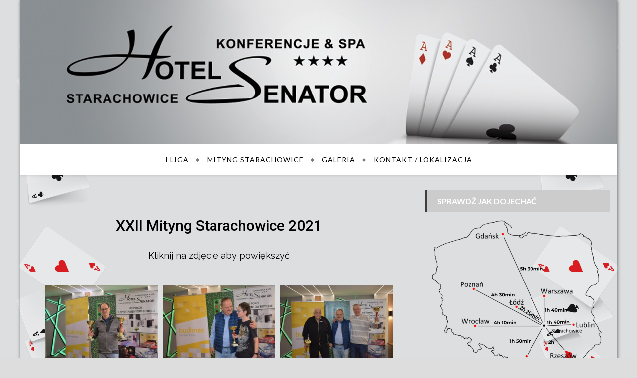

--- FILE ---
content_type: text/html; charset=UTF-8
request_url: https://senatorbrydz.pl/mityng-starachowice-2021/
body_size: 65551
content:
<!doctype html>
<html lang="pl-PL">
<head>
	<meta charset="UTF-8">
	<meta name="viewport" content="width=device-width, initial-scale=1">
	<link rel="profile" href="https://gmpg.org/xfn/11">

	<title>Mityng Starachowice 2021 &#8211; Hotel Senator Brydż</title>
<link rel='dns-prefetch' href='//fonts.googleapis.com' />
<link rel='dns-prefetch' href='//s.w.org' />
<link rel="alternate" type="application/rss+xml" title="Hotel Senator Brydż &raquo; Kanał z wpisami" href="https://senatorbrydz.pl/feed/" />
<link rel="alternate" type="application/rss+xml" title="Hotel Senator Brydż &raquo; Kanał z komentarzami" href="https://senatorbrydz.pl/comments/feed/" />
		<script type="text/javascript">
			window._wpemojiSettings = {"baseUrl":"https:\/\/s.w.org\/images\/core\/emoji\/12.0.0-1\/72x72\/","ext":".png","svgUrl":"https:\/\/s.w.org\/images\/core\/emoji\/12.0.0-1\/svg\/","svgExt":".svg","source":{"concatemoji":"https:\/\/senatorbrydz.pl\/wp-includes\/js\/wp-emoji-release.min.js?ver=5.2.21"}};
			!function(e,a,t){var n,r,o,i=a.createElement("canvas"),p=i.getContext&&i.getContext("2d");function s(e,t){var a=String.fromCharCode;p.clearRect(0,0,i.width,i.height),p.fillText(a.apply(this,e),0,0);e=i.toDataURL();return p.clearRect(0,0,i.width,i.height),p.fillText(a.apply(this,t),0,0),e===i.toDataURL()}function c(e){var t=a.createElement("script");t.src=e,t.defer=t.type="text/javascript",a.getElementsByTagName("head")[0].appendChild(t)}for(o=Array("flag","emoji"),t.supports={everything:!0,everythingExceptFlag:!0},r=0;r<o.length;r++)t.supports[o[r]]=function(e){if(!p||!p.fillText)return!1;switch(p.textBaseline="top",p.font="600 32px Arial",e){case"flag":return s([55356,56826,55356,56819],[55356,56826,8203,55356,56819])?!1:!s([55356,57332,56128,56423,56128,56418,56128,56421,56128,56430,56128,56423,56128,56447],[55356,57332,8203,56128,56423,8203,56128,56418,8203,56128,56421,8203,56128,56430,8203,56128,56423,8203,56128,56447]);case"emoji":return!s([55357,56424,55356,57342,8205,55358,56605,8205,55357,56424,55356,57340],[55357,56424,55356,57342,8203,55358,56605,8203,55357,56424,55356,57340])}return!1}(o[r]),t.supports.everything=t.supports.everything&&t.supports[o[r]],"flag"!==o[r]&&(t.supports.everythingExceptFlag=t.supports.everythingExceptFlag&&t.supports[o[r]]);t.supports.everythingExceptFlag=t.supports.everythingExceptFlag&&!t.supports.flag,t.DOMReady=!1,t.readyCallback=function(){t.DOMReady=!0},t.supports.everything||(n=function(){t.readyCallback()},a.addEventListener?(a.addEventListener("DOMContentLoaded",n,!1),e.addEventListener("load",n,!1)):(e.attachEvent("onload",n),a.attachEvent("onreadystatechange",function(){"complete"===a.readyState&&t.readyCallback()})),(n=t.source||{}).concatemoji?c(n.concatemoji):n.wpemoji&&n.twemoji&&(c(n.twemoji),c(n.wpemoji)))}(window,document,window._wpemojiSettings);
		</script>
		<style type="text/css">
img.wp-smiley,
img.emoji {
	display: inline !important;
	border: none !important;
	box-shadow: none !important;
	height: 1em !important;
	width: 1em !important;
	margin: 0 .07em !important;
	vertical-align: -0.1em !important;
	background: none !important;
	padding: 0 !important;
}
</style>
	<link rel='stylesheet' id='wp-block-library-css'  href='https://senatorbrydz.pl/wp-includes/css/dist/block-library/style.min.css?ver=5.2.21' type='text/css' media='all' />
<link rel='stylesheet' id='page-visit-counter-pro-css'  href='https://senatorbrydz.pl/wp-content/plugins/page-visit-counter/public/css/page-visit-counter-public.css?ver=6.0.1' type='text/css' media='all' />
<link rel='stylesheet' id='SFSImainCss-css'  href='https://senatorbrydz.pl/wp-content/plugins/ultimate-social-media-icons/css/sfsi-style.css?ver=5.2.21' type='text/css' media='all' />
<link rel='stylesheet' id='craft-blog-pro-fonts-css'  href='https://fonts.googleapis.com/css?family=Raleway%3A500%2C600%2C700%2C100%2C800%2C900%2C400%2C200%2C300%7CRoboto+Slab%3A300%2C700%2C100%2C400%7CLato%3A100%2C300%2C400%2C700%2C900%2C100italic%2C300italic%2C400italic%2C700italic%2C900italic%7CArizonia&#038;subset=latin%2Clatin-ext' type='text/css' media='all' />
<link rel='stylesheet' id='craft-blog-pro-typography-fonts-css'  href='https://fonts.googleapis.com/css?family=Arizonia%3A400%7CLato%3A700%7CRoboto+Slab%3A300%7CRaleway%3A400&#038;subset=latin%2Clatin-ext%2Cvietnamese%2Ccyrillic%2Chebrew' type='text/css' media='all' />
<link rel='stylesheet' id='bootstrap-css'  href='https://senatorbrydz.pl/wp-content/themes/craft%20blog%20pro/craft-blog-pro/assets/library/bootstrap/css/bootstrap.min.css?ver=5.2.21' type='text/css' media='all' />
<link rel='stylesheet' id='font-awesome-css'  href='https://senatorbrydz.pl/wp-content/plugins/elementor/assets/lib/font-awesome/css/font-awesome.min.css?ver=4.7.0' type='text/css' media='all' />
<link rel='stylesheet' id='lightslider-css'  href='https://senatorbrydz.pl/wp-content/themes/craft%20blog%20pro/craft-blog-pro/assets/library/lightslider/css/lightslider.min.css?ver=5.2.21' type='text/css' media='all' />
<link rel='stylesheet' id='craft-blog-pro-style-css'  href='https://senatorbrydz.pl/wp-content/themes/craft%20blog%20pro/craft-blog-pro/style.css?ver=5.2.21' type='text/css' media='all' />
<style id='craft-blog-pro-style-inline-css' type='text/css'>

    	.top-header,
	    .top-header .main-navigation ul ul{
			background-color: #ffffff;
		}

		.top-header .main-navigation a{
			color: #000000;
		}

		.top-header .main-navigation a:hover{
			color: #e74c3c;
		}

		.top-header .sociallink ul li a:hover{
			background-color: #e74c3c;
		}

		.top-header .sociallink ul li a:hove{
			border-color: #e74c3c;
		}

        .top-header .sociallink ul li a:hove{
            color: #ffffff;
        }

		.site-header{
			background-color: #f7f7f7;
		}

		.site-header .header-logo a,
		.site-header .site-description{
			color: #000000;
		}

		.site-header .header-logo a:hover{
			color: #e74c3c;
		}

    	.navbar,
		.main-navigation ul ul{
			background-color: #ffffff;
		}

		.navbar .main-nav-sidebar div span{
			background-color: #000000;
		}

		.navbar .main-navigation a,
		.navbar .main-nav-search{
			color: #000000;
		}

		.navbar .main-navigation a:hover {
			color: #e74c3c;
		}

        .custom-header{
            background-color: #222222;
        }

        .woocommerce ul.products li.product .woocommerce-loop-product__title,
        .woocommerce ul.products li.product h3,
        .woocommerce ul.products li.product .price,
        .entry-content a{
            color: #000000;
        }

        .woocommerce ul.products li.product a:hover h2.woocommerce-loop-product__title,
        .entry-content a:hover{
            color: #e74c3c;
        }

        .nav-menu > li.current-menu-item:after{
            background-color: #e74c3c;
        }

		.blog-post-wrapper,
		.box,
		div.wpcf7,
		.sidebar-popup,
		.pagination{
			background-color: #ffffff;
		}

		.blog-post-wrapper,
		.box,
		div.wpcf7,
		.sidebar-popup,
		.pagination{
			box-shadow: 0 1px 0 #ffffff;
		}

        .craft-timeline .craft-post-item h2,
        .craft-timeline .craft-post-item h2 a,
        .craft_relatedpost_widget .post_title h2 a,
		.article .title a,
		body a,
		.widget_archive a, 
		.widget_categories a, 
		.widget_recent_entries a, 
		.widget_meta a, 
		.widget_recent_comments li, 
		.widget_rss li, 
		.widget_pages li, 
		.widget_nav_menu li,
		.widget_archive a::before, 
		.widget_categories a::before, 
		.widget_recent_entries a::before, 
		.widget_meta a::before, 
		.widget_recent_comments li::before, 
		.widget_rss li:before, 
		.widget_pages li:before, 
		.widget_nav_menu li:before, 
		.widget_product_categories a:before{
			color: #000000;
		}

		.articlesListing .article .info div,
		.articlesListing .article .info, 
		.articlesListing .article .info a,
		.article .title a, 
		.calendar_wrap table td,
		.calendar_wrap table th,
		.breadcrumbs .trail-items li a,
		.articlesListing .article p,
		#comments h3,
		#respond,
		.logged-in-as a,
		.infos .btn,
		.h1, .h2, .h3, .h4, .h5, .h6, h1, h2, h3, h4, h5, h6,
		body a,
		.widget_archive a, 
		.widget_categories a, 
		.widget_recent_entries a, 
		.widget_meta a, 
		.widget_recent_comments li, 
		.widget_rss li, 
		.widget_pages li, 
		.widget_nav_menu li, 
		.widget_archive a::before, 
		.widget_categories a::before, 
		.widget_recent_entries a::before, 
		.widget_meta a::before, 
		.widget_recent_comments li::before, 
		.widget_rss li:before, 
		.widget_pages li:before, 
		.widget_nav_menu li:before, 
		.widget_product_categories a:before{
			color: #000000;
		}

		body a:active, 
		body a:focus, 
		body a:hover,
		.prevNextArticle a:hover,
		.widget a:hover,
		.widget a:hover::before, 
		.widget li:hover::before,
		.articlesListing .article .info a:hover,
		.related-posts .relatedpost-inner .relatedpost-caption h2 a:hover, 
		.related-posts .relatedpost-inner .relatedpost-caption .info div a:hover,
		.article .title a:hover,
		.page-numbers.current,
		.page-numbers:hover,
		.page-numbers.dots,
        .craft-timeline .craft-post-item h2 a:hover,
        .craft_relatedpost_widget .post_title h2 a:hover{
			color: #e74c3c;
		}

		.calendar_wrap caption,
		.sidebar-popup-close-btn span{
			background-color: #e74c3c;
		}

		.prevNextArticle .hoverExtend.active span,
		.infos .btn{
			border-color: #e74c3c;
		}

		.articlesListing.blog-grid .article p, 
		.articlesListing .article.gridlist p,
		.articlesListing.blog-grid .article p:first-of-type:first-letter,
        .not-found .page-header h1{
			color: #3e3b3b;
		}

        .woocommerce-loop-category__title,
        .woocommerce #respond input#submit, 
        .woocommerce a.button, 
        .woocommerce button.button, 
        .woocommerce input.button,
        .woocommerce ul.products li.product .onsale,
        .woocommerce-account .woocommerce-MyAccount-navigation ul li a,
        .woocommerce button.button.alt,
        .woocommerce #respond input#submit.alt, 
        .woocommerce a.button.alt, 
        .woocommerce button.button.alt, 
        .woocommerce input.button.alt,
        .woocommerce nav.woocommerce-pagination ul li a:focus, 
        .woocommerce nav.woocommerce-pagination ul li a:hover, 
        .woocommerce nav.woocommerce-pagination ul li span.current{
            background-color: #cccccc;
        }

        .woocommerce-loop-category__title,
        .woocommerce #respond input#submit, 
        .woocommerce a.button, 
        .woocommerce button.button, 
        .woocommerce input.button,
        .woocommerce #respond input#submit:hover, 
        .woocommerce a.button:hover, 
        .woocommerce button.button:hover, 
        .woocommerce input.button:hover,
        .woocommerce-account .woocommerce-MyAccount-navigation ul li a,
        .woocommerce-account .woocommerce-MyAccount-content,
        .woocommerce button.button.alt:hover,
        .woocommerce-cart .wc-proceed-to-checkout a.checkout-button,
        .woocommerce nav.woocommerce-pagination ul li,
        .woocommerce-account .woocommerce-MyAccount-navigation ul li.is-active a, 
        .woocommerce-account .woocommerce-MyAccount-navigation ul li:hover a{
            border-color: #cccccc;
        }

        .woocommerce #respond input#submit, 
        .woocommerce a.button, 
        .woocommerce button.button, 
        .woocommerce input.button,
        .woocommerce ul.products li.product .onsale,
        .woocommerce-account .woocommerce-MyAccount-navigation ul li a,
        .woocommerce nav.woocommerce-pagination ul li a:focus, 
        .woocommerce nav.woocommerce-pagination ul li a:hover, 
        .woocommerce nav.woocommerce-pagination ul li span.current{
            color: #ffffff;
        }

        .woocommerce #respond input#submit:hover, 
        .woocommerce a.button:hover, 
        .woocommerce button.button:hover, 
        .woocommerce input.button:hover,
        .woocommerce-loop-category__title:hover,
        .woocommerce button.button.alt:hover,
        .woocommerce #respond input#submit.alt:hover, 
        .woocommerce a.button.alt:hover, 
        .woocommerce button.button.alt:hover, 
        .woocommerce input.button.alt:hover,
        .woocommerce-account .woocommerce-MyAccount-navigation ul li.is-active a, 
        .woocommerce-account .woocommerce-MyAccount-navigation ul li:hover a{
            color: #cccccc;
        }

        .craft-social-wrapper .sociallink ul li a,
        .craft_blog_pro_aboutus .sociallink ul li a,
        #craft-tags a{
            background-color: #cccccc;
        }

        .craft-social-wrapper .sociallink ul li a,
        .craft_blog_pro_aboutus .sociallink ul li a,
        #craft-tags a{
            color: #ffffff;
        }

        .craft-social-wrapper .sociallink ul li a:hover,
        .craft_blog_pro_aboutus .sociallink ul li a:hover,
        #craft-tags a:hover{
            background-color: #ffffff;
        }

        #craft-tags a:hover{
            color: #cccccc;
        }

        .craft-social-wrapper .sociallink ul li a:hover,
        .craft_blog_pro_aboutus .sociallink ul li a:hover,
        .craft-social-wrapper .sociallink ul li a,
        .craft_blog_pro_aboutus .sociallink ul li a{
            border-color: #cccccc;
        }

        .craft-social-wrapper .sociallink ul li a:hover,
        .craft_blog_pro_aboutus .sociallink ul li a:hover{
            color: #cccccc;
        }

		.widget-area .widget .widget-title, 
		.sidebar-popup-wrap .widget .widget-title, 
		.related-posts .related-posts-title{
			background-color: #cccccc;
		}

		.widget-area .widget .widget-title, 
		.sidebar-popup-wrap .widget .widget-title, 
		.related-posts .related-posts-title{
			color: #ffffff;
		}

		.widget-area .widget .widget-title, 
		.sidebar-popup-wrap .widget .widget-title, 
		.related-posts .related-posts-title{
			border-color: #3e3e3e;
		}

		.btn.btn-primary,
		.features-promo-link .promo-banner-img .promo-banner-img-inner:hover .promo-img-info .promo-img-info-inner h3,
		.widget_search .search-submit, 
		.widget_product_search input[type='submit'],
		button, input[type='button'], input[type='reset'], input[type='submit'],
		.aboutAuthor .infos .btns .btn.btn-color-full:hover,
		.wpcf7 input[type='submit'], .wpcf7 input[type='button'],
		.lSAction>a:hover,
		.previous-page a, 
		.next-page a,
		.load_more a{
			background-color: #cccccc;
		}

		.owl-theme .owl-nav [class*='owl-']:hover{
			background-color: #cccccc !important;
		}

		.btn.btn-primary,
		.btn.btn-primary:hover,
		button, input[type='button'], input[type='reset'], input[type='submit'],
		button, input[type='button']:hover, input[type='reset']:hover, input[type='submit']:hover,
		.aboutAuthor .infos .btns .btn.btn-color-full:hover,
		.wpcf7 input[type='submit'], .wpcf7 input[type='button'],
		.wpcf7 input[type='submit']:hover, .wpcf7 input[type='button']:hover,
		.previous-page a:after,
		.next-page a:after,
		.load_more a,
		.load_more a:hover{
			border-color: #cccccc;
		}

		.btn.btn-primary{
			color: #ffffff;
		}

		.btn.btn-primary:hover,
		button, input[type='button']:hover, input[type='reset']:hover, input[type='submit']:hover,
		.wpcf7 input[type='submit']:hover, .wpcf7 input[type='button']:hover,
		.load_more a:hover{
			color: #cccccc;
		}

		.footer-widgets,
        .footer-widgets .craft-timeline .craft-post-item:hover:after{
			background-color: #0a0a0a;
		}

		.footer-widgets,
        .footer-widgets .craft-tab-nav .ui-tabs-active{
			border-color: #0a0a0a;
		}

		.footer-widgets .widget ul li, 
		.footer-widgets .widget ul li a, 
		.footer-widgets .widget a, 
		.footer-widgets .widget a::before,
        .footer-widgets .craft-timeline .craft-post-item h2, 
        .footer-widgets .craft-timeline .craft-post-item h2 a, 
        .footer-widgets .craft_relatedpost_widget .post_title h2 a{
			color: #ffffff;
		}

		.footer-widgets .widget a:hover, 
		.footer-widgets .widget a:hover::before, 
		.footer-widgets .widget li:hover::before,
        .footer-widgets .craft-timeline .craft-post-item h2 a:hover, 
        .footer-widgets .craft_relatedpost_widget .post_title h2 a:hover,
        .footer-widgets .craft-social-wrapper .sociallink ul li a, 
        .footer-widgets .craft_blog_pro_aboutus .sociallink ul li a{
			color: #f93b2f;
		}

		.footer-widgets .widget h2.widget-title:before{
			border-color: #f93b2f;
		}

		.footer-socials{
			background-color: #030303;
		}

		.footer-socials{
			border-color: #3e3e3e;
		}

		.footer-socials a{
			color: #ffffff;
		}

		.footer-socials a:hover{
			color: #f93b2f;
		}

		.footer-copyright{
			background-color: #dddddd;
		}

		.copyright-info,
		.copyright-info a{
			color: #000000;
		}

		.footer-copyright a:hover, 
		.scrolltop:hover,
		.scrolltop{
			color: #f93b2f;
		}

</style>
<link rel='stylesheet' id='tablepress-default-css'  href='https://senatorbrydz.pl/wp-content/plugins/tablepress/css/default.min.css?ver=1.9.2' type='text/css' media='all' />
<link rel='stylesheet' id='footer-credits-css'  href='https://senatorbrydz.pl/wp-content/plugins/footer-putter/styles/footer-credits.css?ver=1.16' type='text/css' media='all' />
<link rel='stylesheet' id='elementor-icons-css'  href='https://senatorbrydz.pl/wp-content/plugins/elementor/assets/lib/eicons/css/elementor-icons.min.css?ver=5.7.0' type='text/css' media='all' />
<link rel='stylesheet' id='elementor-animations-css'  href='https://senatorbrydz.pl/wp-content/plugins/elementor/assets/lib/animations/animations.min.css?ver=2.9.13' type='text/css' media='all' />
<link rel='stylesheet' id='elementor-frontend-css'  href='https://senatorbrydz.pl/wp-content/plugins/elementor/assets/css/frontend.min.css?ver=2.9.13' type='text/css' media='all' />
<link rel='stylesheet' id='elementor-pro-css'  href='https://senatorbrydz.pl/wp-content/plugins/elementor-pro/assets/css/frontend.min.css?ver=2.9.2' type='text/css' media='all' />
<link rel='stylesheet' id='font-awesome-5-all-css'  href='https://senatorbrydz.pl/wp-content/plugins/elementor/assets/lib/font-awesome/css/all.min.css?ver=2.9.13' type='text/css' media='all' />
<link rel='stylesheet' id='font-awesome-4-shim-css'  href='https://senatorbrydz.pl/wp-content/plugins/elementor/assets/lib/font-awesome/css/v4-shims.min.css?ver=2.9.13' type='text/css' media='all' />
<link rel='stylesheet' id='elementor-global-css'  href='https://senatorbrydz.pl/wp-content/uploads/elementor/css/global.css?ver=1594638255' type='text/css' media='all' />
<link rel='stylesheet' id='elementor-post-1109-css'  href='https://senatorbrydz.pl/wp-content/uploads/elementor/css/post-1109.css?ver=1634548340' type='text/css' media='all' />
<link rel='stylesheet' id='google-fonts-1-css'  href='https://fonts.googleapis.com/css?family=Roboto%3A100%2C100italic%2C200%2C200italic%2C300%2C300italic%2C400%2C400italic%2C500%2C500italic%2C600%2C600italic%2C700%2C700italic%2C800%2C800italic%2C900%2C900italic%7CRoboto+Slab%3A100%2C100italic%2C200%2C200italic%2C300%2C300italic%2C400%2C400italic%2C500%2C500italic%2C600%2C600italic%2C700%2C700italic%2C800%2C800italic%2C900%2C900italic&#038;subset=latin-ext&#038;ver=5.2.21' type='text/css' media='all' />
<script type='text/javascript'>
/* <![CDATA[ */
var SDT_DATA = {"ajaxurl":"https:\/\/senatorbrydz.pl\/wp-admin\/admin-ajax.php","siteUrl":"https:\/\/senatorbrydz.pl\/","pluginsUrl":"https:\/\/senatorbrydz.pl\/wp-content\/plugins","isAdmin":""};
/* ]]> */
</script>
<script type='text/javascript' src='https://senatorbrydz.pl/wp-includes/js/jquery/jquery.js?ver=1.12.4-wp'></script>
<script type='text/javascript' src='https://senatorbrydz.pl/wp-includes/js/jquery/jquery-migrate.min.js?ver=1.4.1'></script>
<script type='text/javascript' src='https://senatorbrydz.pl/wp-content/plugins/page-visit-counter/public/js/page-visit-counter-public.js?ver=6.0.1'></script>
<script type='text/javascript' src='https://senatorbrydz.pl/wp-includes/js/jquery/ui/core.min.js?ver=1.11.4'></script>
<!--[if lt IE 9]>
<script type='text/javascript' src='https://senatorbrydz.pl/wp-content/themes/craft%20blog%20pro/craft-blog-pro/assets/library/html5shiv/html5shiv.min.js?ver=3.7.3'></script>
<![endif]-->
<!--[if lt IE 9]>
<script type='text/javascript' src='https://senatorbrydz.pl/wp-content/themes/craft%20blog%20pro/craft-blog-pro/assets/library/respond/respond.min.js?ver=5.2.21'></script>
<![endif]-->
<script type='text/javascript' src='https://senatorbrydz.pl/wp-content/themes/craft%20blog%20pro/craft-blog-pro/assets/library/lightslider/js/lightslider.min.js?ver=1.1.6'></script>
<script type='text/javascript' src='https://senatorbrydz.pl/wp-content/themes/craft%20blog%20pro/craft-blog-pro/assets/library/owlcarousel/js/owl.carousel.min.js?ver=2.3.4'></script>
<script type='text/javascript' src='https://senatorbrydz.pl/wp-content/themes/craft%20blog%20pro/craft-blog-pro/assets/library/theia-sticky-sidebar/js/theia-sticky-sidebar.min.js?ver=1.6.0'></script>
<script type='text/javascript' src='https://senatorbrydz.pl/wp-content/themes/craft%20blog%20pro/craft-blog-pro/assets/library/sticky/jquery.sticky.min.js?ver=1.0.2'></script>
<script type='text/javascript' src='https://senatorbrydz.pl/wp-includes/js/imagesloaded.min.js?ver=3.2.0'></script>
<script type='text/javascript' src='https://senatorbrydz.pl/wp-includes/js/masonry.min.js?ver=3.3.2'></script>
<script type='text/javascript' src='https://senatorbrydz.pl/wp-includes/js/jquery/ui/widget.min.js?ver=1.11.4'></script>
<script type='text/javascript' src='https://senatorbrydz.pl/wp-includes/js/jquery/ui/tabs.min.js?ver=1.11.4'></script>
<script type='text/javascript'>
/* <![CDATA[ */
var craft_blog_pro_ajax_script = {"ajax_url":"https:\/\/senatorbrydz.pl\/wp-admin\/admin-ajax.php","posts":"{\"page\":0,\"pagename\":\"mityng-starachowice-2021\",\"error\":\"\",\"m\":\"\",\"p\":0,\"post_parent\":\"\",\"subpost\":\"\",\"subpost_id\":\"\",\"attachment\":\"\",\"attachment_id\":0,\"name\":\"mityng-starachowice-2021\",\"page_id\":0,\"second\":\"\",\"minute\":\"\",\"hour\":\"\",\"day\":0,\"monthnum\":0,\"year\":0,\"w\":0,\"category_name\":\"\",\"tag\":\"\",\"cat\":\"\",\"tag_id\":\"\",\"author\":\"\",\"author_name\":\"\",\"feed\":\"\",\"tb\":\"\",\"paged\":0,\"meta_key\":\"\",\"meta_value\":\"\",\"preview\":\"\",\"s\":\"\",\"sentence\":\"\",\"title\":\"\",\"fields\":\"\",\"menu_order\":\"\",\"embed\":\"\",\"category__in\":[],\"category__not_in\":[],\"category__and\":[],\"post__in\":[],\"post__not_in\":[],\"post_name__in\":[],\"tag__in\":[],\"tag__not_in\":[],\"tag__and\":[],\"tag_slug__in\":[],\"tag_slug__and\":[],\"post_parent__in\":[],\"post_parent__not_in\":[],\"author__in\":[],\"author__not_in\":[],\"ignore_sticky_posts\":false,\"suppress_filters\":false,\"cache_results\":true,\"update_post_term_cache\":true,\"lazy_load_term_meta\":true,\"update_post_meta_cache\":true,\"post_type\":\"\",\"posts_per_page\":5,\"nopaging\":false,\"comments_per_page\":\"50\",\"no_found_rows\":false,\"order\":\"DESC\"}","current_page":"1","max_page":"0","headersticky":"off","sidebarstick":"on"};
/* ]]> */
</script>
<script type='text/javascript' src='https://senatorbrydz.pl/wp-content/themes/craft%20blog%20pro/craft-blog-pro/assets/js/craftblog-custom.js?ver=5.2.21'></script>
<script type='text/javascript' src='https://senatorbrydz.pl/wp-content/plugins/elementor/assets/lib/font-awesome/js/v4-shims.min.js?ver=2.9.13'></script>
<link rel='https://api.w.org/' href='https://senatorbrydz.pl/wp-json/' />
<link rel="EditURI" type="application/rsd+xml" title="RSD" href="https://senatorbrydz.pl/xmlrpc.php?rsd" />
<link rel="wlwmanifest" type="application/wlwmanifest+xml" href="https://senatorbrydz.pl/wp-includes/wlwmanifest.xml" /> 
<meta name="generator" content="WordPress 5.2.21" />
<link rel="canonical" href="https://senatorbrydz.pl/mityng-starachowice-2021/" />
<link rel='shortlink' href='https://senatorbrydz.pl/?p=1109' />
<link rel="alternate" type="application/json+oembed" href="https://senatorbrydz.pl/wp-json/oembed/1.0/embed?url=https%3A%2F%2Fsenatorbrydz.pl%2Fmityng-starachowice-2021%2F" />
<link rel="alternate" type="text/xml+oembed" href="https://senatorbrydz.pl/wp-json/oembed/1.0/embed?url=https%3A%2F%2Fsenatorbrydz.pl%2Fmityng-starachowice-2021%2F&#038;format=xml" />
<meta name="[base64]" content="0JSuhtKC3MsNRNLlXrRD"/><meta name="viewport" content="width=device-width, initial-scale=1"><!-- <meta name="NextGEN" version="3.2.19" /> -->

            <style type='text/css'>
                .no-js #loader {
                    display: none; 
                }
                .js #loader { 
                    display: block;
                    position: absolute; 
                    left: 100px; 
                    top: 0; 
                }
                .preloader {
                    position: fixed;
                    left: 0px;
                    top: 0px;
                    width: 100%;
                    height: 100%;
                    z-index: 9999999;
                    background: url('https://senatorbrydz.pl/wp-content/themes/craft%20blog%20pro/craft-blog-pro/assets/images/preloader/default.gif') center no-repeat #fff;
                }
            </style>

        			<style type="text/css">
				 .header-logo a{
				 		font-family : ;
				 		font-style : normal;
				 		font-weight : normal;
				 		text-decoration : ;
				 		text-transform : ;
				 		font-size : px;
				 		line-height : ;
				 		color : ;
					}
 .main-navigation a{
				 		font-family : Lato;
				 		font-style : normal;
				 		font-weight : normal;
				 		text-decoration : ;
				 		text-transform : ;
				 		font-size : px;
				 		line-height : ;
				 		color : ;
					}
 .article .title, .ol-slider .ol-caption h2{
				 		font-family : ;
				 		font-style : normal;
				 		font-weight : normal;
				 		text-decoration : ;
				 		text-transform : ;
				 		font-size : px;
				 		line-height : ;
				 		color : ;
					}
 .features-promo-link .promo-banner-img .promo-banner-img-inner .promo-img-info .promo-img-info-inner h3, .widget-area .widget .widget-title, .sidebar-popup-wrap .widget .widget-title, .related-posts .related-posts-title, .articlesListing .article .btns .btn, .load_more, .craft-tabs-wdt .craft-tab-anchor, .ol-fullslider .ol-caption h2 a, .btn.btn-primary{
				 		font-family : ;
					}
 .craft_relatedpost_widget .post_title h2, .craft-timeline .craft-post-item h2, .author_widget .author_name{
				 		font-family : ;
				 		font-style : normal;
				 		font-weight : normal;
				 		text-decoration : ;
				 		text-transform : ;
				 		line-height : ;
				 		color : ;
					}
 .custom-header .entry-title, .custom-header .page-title, .related-posts .relatedpost-inner .relatedpost-caption h2{
				 		font-family : ;
				 		font-style : normal;
				 		font-weight : normal;
				 		text-decoration : ;
				 		text-transform : ;
				 		line-height : ;
				 		color : ;
					}
 .articlesListing.blog-grid .article p, .articlesListing .article.gridlist p, .articlesListing .article p, .articlesListing .article .info div, .craft-timeline .info div, .craft_relatedpost_widget .info div, .widget p, .rssSummary{
				 		font-family : ;
				 		font-style : normal;
				 		font-weight : normal;
				 		text-decoration : ;
				 		text-transform : ;
				 		font-size : px;
				 		line-height : ;
				 		color : ;
					}
 .footer-socials a, .copyright-info{
				 		font-family : ;
				 		font-style : normal;
				 		font-weight : normal;
				 		text-decoration : ;
				 		text-transform : ;
				 		color : ;
					}
			</style>
				<style type="text/css">
					.site-title,
			.site-description {
				position: absolute;
				clip: rect(1px, 1px, 1px, 1px);
			}
				</style>
		<style type="text/css" id="custom-background-css">
body.custom-background { background-color: #dddddd; background-image: url("https://senatorbrydz.pl/wp-content/uploads/2021/10/Karty-strona.jpg"); background-position: left top; background-size: contain; background-repeat: repeat; background-attachment: fixed; }
</style>
	<link rel="icon" href="https://senatorbrydz.pl/wp-content/uploads/2021/10/cropped-karty-32x32.jpg" sizes="32x32" />
<link rel="icon" href="https://senatorbrydz.pl/wp-content/uploads/2021/10/cropped-karty-192x192.jpg" sizes="192x192" />
<link rel="apple-touch-icon-precomposed" href="https://senatorbrydz.pl/wp-content/uploads/2021/10/cropped-karty-180x180.jpg" />
<meta name="msapplication-TileImage" content="https://senatorbrydz.pl/wp-content/uploads/2021/10/cropped-karty-270x270.jpg" />
		<style type="text/css" id="wp-custom-css">
			.calendar_wrap caption, .sidebar-popup-close-btn span {
	background-color: #b0b0b0;}

  .blog-post-wrapper, .box, div.wpcf7, .sidebar-popup, .pagination {
    background-color: #0000
}
.blog-post-wrapper, .box, div.wpcf7, .sidebar-popup, .pagination {
    box-shadow: 0 1px 0 #0000;
}
.calendar_wrap caption {
    background: none repeat scroll 0 0 #b0b0b0;
      
    color: #000;
    line-height: 25px;
    text-align: center;
}
element.style {
}
pre {
    background: #0000;
    font-family: "Courier 10 Pitch", Courier, monospace;
    font-size: 15px;
    font-size: 1.5rem;
    line-height: 1.6;
    margin-bottom: 1.6em;
    max-width: 100%;
    overflow: auto;
    padding: 1.6em;
}
pre {
    font-family: monospace, monospace;
    font-size: 1em;
    border: 1px solid #0000;

}
element.style {
}
@media (min-width: 1250px)
.container {
    width: 1250px;
}
@media (min-width: 992px)
.container {
    width: 992px;
}
@media (min-width: 768px)
.container {
    width: 768px;
}
.container {
    padding-right: 0px;
    padding-left: 0px;
    margin-right: auto;
    margin-left: auto;
}
element.style {
}
img {
    height: auto;
    max-width: 120%;
}
img {
    height: auto;
    max-width: 110%;
}
img {
    border-style: none;
    max-width: 105%;
    height: auto;
    vertical-align: middle;
    max-width: 111%;
}
element.style {
}
.logo-inner {
    display: table-cell;
    vertical-align: middle;
    text-align: unset;
}

@media (max-width: 768px) {
    .site-content {
        background-image: none !important;
    }
}

@media (max-width: 768px) {
    body {
        background-image: none !important;
    }
}
		</style>
		</head>

<body data-rsssl=1 class="page-template-default page page-id-1109 custom-background wp-custom-logo boxed typography elementor-default elementor-kit-907 elementor-page elementor-page-1109">

<div id="page" class="site pagewrap">

	<a class="skip-link screen-reader-text" href="#content">Skip to content</a>
		<header id="masthead" class="site-header">
		
		<div class="main-header" style="height:290px;">
			<div class="logo-outer">
				<div class="logo-inner">
					<div class="header-logo site-branding">
						<div class="container">

							<a href="https://senatorbrydz.pl/" class="custom-logo-link" rel="home"><img width="1200" height="290" src="https://senatorbrydz.pl/wp-content/uploads/2025/07/Baner-ver2-1000x288-5.jpg" class="custom-logo" alt="Hotel Senator Brydż" srcset="https://senatorbrydz.pl/wp-content/uploads/2025/07/Baner-ver2-1000x288-5.jpg 1200w, https://senatorbrydz.pl/wp-content/uploads/2025/07/Baner-ver2-1000x288-5-300x73.jpg 300w, https://senatorbrydz.pl/wp-content/uploads/2025/07/Baner-ver2-1000x288-5-768x186.jpg 768w, https://senatorbrydz.pl/wp-content/uploads/2025/07/Baner-ver2-1000x288-5-1024x247.jpg 1024w" sizes="(max-width: 1200px) 100vw, 1200px" /></a>
							<h1 class="site-title">
								<a href="https://senatorbrydz.pl/" rel="home">
									Hotel Senator Brydż								</a>
							</h1>

								
						</div>				
					</div> <!-- .site-branding -->
				</div><!-- .logo-inner -->
			</div><!-- .logo-outer -->
		</div><!-- .main-header -->

		    <div class="navbar navbar-inverse">
        <div class="container">
            
                    
            <nav id="site-navigation" class="main-navigation text-center">
                <div class="navbar-header">
                    <button type="button" class="navbar-toggle menu-toggle collapsed" data-toggle="collapse" data-target="#navbar" aria-expanded="false" aria-controls="navbar">
                        <span class="icon-bar"></span>
                        <span class="icon-bar"></span>
                        <span class="icon-bar"></span>
                    </button>
                </div><!-- Mobile navbar toggler -->
                <div class="menu-menu-container"><ul id="primary-menu" class="menu"><li id="menu-item-20" class="menu-item menu-item-type-post_type menu-item-object-page menu-item-home menu-item-20"><a title="I LIGA" href="https://senatorbrydz.pl/">I Liga</a></li>
<li id="menu-item-17" class="menu-item menu-item-type-post_type menu-item-object-page menu-item-17"><a title="MITYNG STARACHOWICE" href="https://senatorbrydz.pl/mityng-starachowice/"><center>Mityng Starachowice</center></a></li>
<li id="menu-item-704" class="menu-item menu-item-type-custom menu-item-object-custom current-menu-ancestor current-menu-parent menu-item-has-children menu-item-704"><a title="GALERIA" href="#">Galeria</a>
<ul class="sub-menu">
	<li id="menu-item-702" class="menu-item menu-item-type-post_type menu-item-object-page menu-item-702"><a href="https://senatorbrydz.pl/mistrzostwa-polski-mlodzikow-2/"><center>MPM 2019</center></a></li>
	<li id="menu-item-714" class="menu-item menu-item-type-post_type menu-item-object-page menu-item-714"><a href="https://senatorbrydz.pl/mityng-kielce-2019/"><center>III Mityng Kielce 2019</center></a></li>
	<li id="menu-item-989" class="menu-item menu-item-type-custom menu-item-object-custom menu-item-989"><a href="https://senatorbrydz.pl/iv-mityng-kielce-2020-2/">IV Mityng Kielce 2020</a></li>
	<li id="menu-item-1001" class="menu-item menu-item-type-post_type menu-item-object-page menu-item-1001"><a href="https://senatorbrydz.pl/xxi-mityng-starachowice-2020/"><center>XXI Mityng<br>Starachowice 2020</center></a></li>
	<li id="menu-item-718" class="menu-item menu-item-type-post_type menu-item-object-page menu-item-718"><a href="https://senatorbrydz.pl/mityng-starachowice-2019/"><center>Mityng Starachowice </center></a></li>
	<li id="menu-item-1237" class="menu-item menu-item-type-post_type menu-item-object-page menu-item-1237"><a href="https://senatorbrydz.pl/xxiii-mityng-starachowice-2022/"><center>XXIII Mityng Starachowice 2022</center></a></li>
	<li id="menu-item-1135" class="menu-item menu-item-type-post_type menu-item-object-page current-menu-item page_item page-item-1109 current_page_item menu-item-1135"><a href="https://senatorbrydz.pl/mityng-starachowice-2021/" aria-current="page"><center>XXII Mityng Starachowice 2021</center></a></li>
	<li id="menu-item-734" class="menu-item menu-item-type-post_type menu-item-object-page menu-item-734"><a href="https://senatorbrydz.pl/olimpiada-mlodziezowa/"><center>Olimpiada Młodzieżowa</center></a></li>
	<li id="menu-item-1299" class="menu-item menu-item-type-post_type menu-item-object-page menu-item-1299"><a href="https://senatorbrydz.pl/mityng-starachowice-2023/"><center>Mityng Starachowice 2023</center></a></li>
</ul>
</li>
<li id="menu-item-21" class="menu-item menu-item-type-post_type menu-item-object-page menu-item-21"><a title="KONTAKT / LOKALIZACJA" href="https://senatorbrydz.pl/kontakt-lokalizacja/"><center>Kontakt / Lokalizacja</center></a></li>
</ul></div>            </nav><!-- #site-navigation -->
          
          
        </div>
    </div>


	</header><!-- #masthead -->

	
	<div id="content" class="site-content">


    <div class="sidebar-popup-wrap">
        <div class="sidebar-popup-close image-overlay"></div>
        <aside class="sidebar-popup">
            <div class="sidebar-popup-close-btn">
                <span></span>
                <span></span>
            </div>
            <div ="popup-sidebar-widget"><p>No Widgets found in the Sidebar Alt!</p></div>        </aside>
    </div>

  


<div class="container">
	<div class="row">
		
		
		<div id="primary" class="content-area col-xs-12 col-sm-8 col-md-8">
						<main id="main" class="site-main">
				<div class="articlesListing">	
					
<article id="post-1109" class="article post-1109 page type-page status-publish hentry">

	<div class="image">
		<a class="post-thumbnail" href="https://senatorbrydz.pl/mityng-starachowice-2021/" aria-hidden="true" tabindex="-1">
					</a>
	</div>

	<div class="box">

		<div class="entry-content">
					<div data-elementor-type="wp-page" data-elementor-id="1109" class="elementor elementor-1109" data-elementor-settings="[]">
			<div class="elementor-inner">
				<div class="elementor-section-wrap">
							<section class="elementor-element elementor-element-07fe4e3 elementor-section-boxed elementor-section-height-default elementor-section-height-default elementor-section elementor-top-section" data-id="07fe4e3" data-element_type="section">
						<div class="elementor-container elementor-column-gap-default">
				<div class="elementor-row">
				<div class="elementor-element elementor-element-f602077 elementor-column elementor-col-100 elementor-top-column" data-id="f602077" data-element_type="column">
			<div class="elementor-column-wrap  elementor-element-populated">
					<div class="elementor-widget-wrap">
				<div class="elementor-element elementor-element-b37c75b elementor-widget elementor-widget-text-editor" data-id="b37c75b" data-element_type="widget" data-widget_type="text-editor.default">
				<div class="elementor-widget-container">
					<div class="elementor-text-editor elementor-clearfix"><div id="uagb-adv-heading-48eda6fe-dff9-4c9e-9744-db50bbfdaa15" class="wp-block-uagb-advanced-heading"><h2 class="uagb-heading-text" style="text-align: center;">XXII Mityng Starachowice 2021</h2></div></div>
				</div>
				</div>
				<div class="elementor-element elementor-element-2777560 elementor-widget elementor-widget-divider" data-id="2777560" data-element_type="widget" data-widget_type="divider.default">
				<div class="elementor-widget-container">
					<div class="elementor-divider">
			<span class="elementor-divider-separator">
						</span>
		</div>
				</div>
				</div>
				<div class="elementor-element elementor-element-80d184c elementor-widget elementor-widget-text-editor" data-id="80d184c" data-element_type="widget" data-widget_type="text-editor.default">
				<div class="elementor-widget-container">
					<div class="elementor-text-editor elementor-clearfix"><p style="text-align: center;">Kliknij na zdjęcie aby powiększyć</p></div>
				</div>
				</div>
				<div class="elementor-element elementor-element-ad6bc4b elementor-widget elementor-widget-gallery" data-id="ad6bc4b" data-element_type="widget" data-settings="{&quot;columns&quot;:3,&quot;columns_mobile&quot;:2,&quot;lazyload&quot;:&quot;yes&quot;,&quot;gallery_layout&quot;:&quot;grid&quot;,&quot;columns_tablet&quot;:2,&quot;gap&quot;:{&quot;unit&quot;:&quot;px&quot;,&quot;size&quot;:10,&quot;sizes&quot;:[]},&quot;gap_tablet&quot;:{&quot;unit&quot;:&quot;px&quot;,&quot;size&quot;:10,&quot;sizes&quot;:[]},&quot;gap_mobile&quot;:{&quot;unit&quot;:&quot;px&quot;,&quot;size&quot;:10,&quot;sizes&quot;:[]},&quot;link_to&quot;:&quot;file&quot;,&quot;aspect_ratio&quot;:&quot;3:2&quot;,&quot;overlay_background&quot;:&quot;yes&quot;,&quot;content_hover_animation&quot;:&quot;fade-in&quot;}" data-widget_type="gallery.default">
				<div class="elementor-widget-container">
					<div class="elementor-gallery__container">
							<a class="e-gallery-item elementor-gallery-item elementor-animated-content" href="https://senatorbrydz.pl/wp-content/uploads/2021/10/1.jpg" data-elementor-open-lightbox="yes" data-elementor-lightbox-slideshow="all-ad6bc4b" data-elementor-lightbox-title="1">
					<div class="e-gallery-image elementor-gallery-item__image" data-thumbnail="https://senatorbrydz.pl/wp-content/uploads/2021/10/1-300x249.jpg" data-width="300" data-height="249" alt="" ></div>
										<div class="elementor-gallery-item__overlay"></div>
														</a>
							<a class="e-gallery-item elementor-gallery-item elementor-animated-content" href="https://senatorbrydz.pl/wp-content/uploads/2021/10/2.jpg" data-elementor-open-lightbox="yes" data-elementor-lightbox-slideshow="all-ad6bc4b" data-elementor-lightbox-title="2">
					<div class="e-gallery-image elementor-gallery-item__image" data-thumbnail="https://senatorbrydz.pl/wp-content/uploads/2021/10/2-300x217.jpg" data-width="300" data-height="217" alt="" ></div>
										<div class="elementor-gallery-item__overlay"></div>
														</a>
							<a class="e-gallery-item elementor-gallery-item elementor-animated-content" href="https://senatorbrydz.pl/wp-content/uploads/2021/10/3.jpg" data-elementor-open-lightbox="yes" data-elementor-lightbox-slideshow="all-ad6bc4b" data-elementor-lightbox-title="3">
					<div class="e-gallery-image elementor-gallery-item__image" data-thumbnail="https://senatorbrydz.pl/wp-content/uploads/2021/10/3-300x200.jpg" data-width="300" data-height="200" alt="" ></div>
										<div class="elementor-gallery-item__overlay"></div>
														</a>
							<a class="e-gallery-item elementor-gallery-item elementor-animated-content" href="https://senatorbrydz.pl/wp-content/uploads/2021/10/4.jpg" data-elementor-open-lightbox="yes" data-elementor-lightbox-slideshow="all-ad6bc4b" data-elementor-lightbox-title="4">
					<div class="e-gallery-image elementor-gallery-item__image" data-thumbnail="https://senatorbrydz.pl/wp-content/uploads/2021/10/4-300x200.jpg" data-width="300" data-height="200" alt="" ></div>
										<div class="elementor-gallery-item__overlay"></div>
														</a>
							<a class="e-gallery-item elementor-gallery-item elementor-animated-content" href="https://senatorbrydz.pl/wp-content/uploads/2021/10/5.jpg" data-elementor-open-lightbox="yes" data-elementor-lightbox-slideshow="all-ad6bc4b" data-elementor-lightbox-title="5">
					<div class="e-gallery-image elementor-gallery-item__image" data-thumbnail="https://senatorbrydz.pl/wp-content/uploads/2021/10/5-300x200.jpg" data-width="300" data-height="200" alt="" ></div>
										<div class="elementor-gallery-item__overlay"></div>
														</a>
							<a class="e-gallery-item elementor-gallery-item elementor-animated-content" href="https://senatorbrydz.pl/wp-content/uploads/2021/10/6.jpg" data-elementor-open-lightbox="yes" data-elementor-lightbox-slideshow="all-ad6bc4b" data-elementor-lightbox-title="6">
					<div class="e-gallery-image elementor-gallery-item__image" data-thumbnail="https://senatorbrydz.pl/wp-content/uploads/2021/10/6-300x200.jpg" data-width="300" data-height="200" alt="" ></div>
										<div class="elementor-gallery-item__overlay"></div>
														</a>
							<a class="e-gallery-item elementor-gallery-item elementor-animated-content" href="https://senatorbrydz.pl/wp-content/uploads/2021/10/7.jpg" data-elementor-open-lightbox="yes" data-elementor-lightbox-slideshow="all-ad6bc4b" data-elementor-lightbox-title="7">
					<div class="e-gallery-image elementor-gallery-item__image" data-thumbnail="https://senatorbrydz.pl/wp-content/uploads/2021/10/7-300x211.jpg" data-width="300" data-height="211" alt="" ></div>
										<div class="elementor-gallery-item__overlay"></div>
														</a>
							<a class="e-gallery-item elementor-gallery-item elementor-animated-content" href="https://senatorbrydz.pl/wp-content/uploads/2021/10/8.jpg" data-elementor-open-lightbox="yes" data-elementor-lightbox-slideshow="all-ad6bc4b" data-elementor-lightbox-title="8">
					<div class="e-gallery-image elementor-gallery-item__image" data-thumbnail="https://senatorbrydz.pl/wp-content/uploads/2021/10/8-300x200.jpg" data-width="300" data-height="200" alt="" ></div>
										<div class="elementor-gallery-item__overlay"></div>
														</a>
							<a class="e-gallery-item elementor-gallery-item elementor-animated-content" href="https://senatorbrydz.pl/wp-content/uploads/2021/10/9.jpg" data-elementor-open-lightbox="yes" data-elementor-lightbox-slideshow="all-ad6bc4b" data-elementor-lightbox-title="9">
					<div class="e-gallery-image elementor-gallery-item__image" data-thumbnail="https://senatorbrydz.pl/wp-content/uploads/2021/10/9-300x200.jpg" data-width="300" data-height="200" alt="" ></div>
										<div class="elementor-gallery-item__overlay"></div>
														</a>
							<a class="e-gallery-item elementor-gallery-item elementor-animated-content" href="https://senatorbrydz.pl/wp-content/uploads/2021/10/Gra1.jpg" data-elementor-open-lightbox="yes" data-elementor-lightbox-slideshow="all-ad6bc4b" data-elementor-lightbox-title="Gra1">
					<div class="e-gallery-image elementor-gallery-item__image" data-thumbnail="https://senatorbrydz.pl/wp-content/uploads/2021/10/Gra1-300x200.jpg" data-width="300" data-height="200" alt="" ></div>
										<div class="elementor-gallery-item__overlay"></div>
														</a>
							<a class="e-gallery-item elementor-gallery-item elementor-animated-content" href="https://senatorbrydz.pl/wp-content/uploads/2021/10/Gra2.jpg" data-elementor-open-lightbox="yes" data-elementor-lightbox-slideshow="all-ad6bc4b" data-elementor-lightbox-title="Gra2">
					<div class="e-gallery-image elementor-gallery-item__image" data-thumbnail="https://senatorbrydz.pl/wp-content/uploads/2021/10/Gra2-300x200.jpg" data-width="300" data-height="200" alt="" ></div>
										<div class="elementor-gallery-item__overlay"></div>
														</a>
							<a class="e-gallery-item elementor-gallery-item elementor-animated-content" href="https://senatorbrydz.pl/wp-content/uploads/2021/10/Puchary.jpg" data-elementor-open-lightbox="yes" data-elementor-lightbox-slideshow="all-ad6bc4b" data-elementor-lightbox-title="Puchary">
					<div class="e-gallery-image elementor-gallery-item__image" data-thumbnail="https://senatorbrydz.pl/wp-content/uploads/2021/10/Puchary-225x300.jpg" data-width="225" data-height="300" alt="" ></div>
										<div class="elementor-gallery-item__overlay"></div>
														</a>
							<a class="e-gallery-item elementor-gallery-item elementor-animated-content" href="https://senatorbrydz.pl/wp-content/uploads/2021/10/Sala1.jpg" data-elementor-open-lightbox="yes" data-elementor-lightbox-slideshow="all-ad6bc4b" data-elementor-lightbox-title="Sala1">
					<div class="e-gallery-image elementor-gallery-item__image" data-thumbnail="https://senatorbrydz.pl/wp-content/uploads/2021/10/Sala1-300x225.jpg" data-width="300" data-height="225" alt="" ></div>
										<div class="elementor-gallery-item__overlay"></div>
														</a>
							<a class="e-gallery-item elementor-gallery-item elementor-animated-content" href="https://senatorbrydz.pl/wp-content/uploads/2021/10/Sala2.jpg" data-elementor-open-lightbox="yes" data-elementor-lightbox-slideshow="all-ad6bc4b" data-elementor-lightbox-title="Sala2">
					<div class="e-gallery-image elementor-gallery-item__image" data-thumbnail="https://senatorbrydz.pl/wp-content/uploads/2021/10/Sala2-300x225.jpg" data-width="300" data-height="225" alt="" ></div>
										<div class="elementor-gallery-item__overlay"></div>
														</a>
							<a class="e-gallery-item elementor-gallery-item elementor-animated-content" href="https://senatorbrydz.pl/wp-content/uploads/2021/10/Sala3.jpg" data-elementor-open-lightbox="yes" data-elementor-lightbox-slideshow="all-ad6bc4b" data-elementor-lightbox-title="Sala3">
					<div class="e-gallery-image elementor-gallery-item__image" data-thumbnail="https://senatorbrydz.pl/wp-content/uploads/2021/10/Sala3-300x225.jpg" data-width="300" data-height="225" alt="" ></div>
										<div class="elementor-gallery-item__overlay"></div>
														</a>
							<a class="e-gallery-item elementor-gallery-item elementor-animated-content" href="https://senatorbrydz.pl/wp-content/uploads/2021/10/Sala4.jpg" data-elementor-open-lightbox="yes" data-elementor-lightbox-slideshow="all-ad6bc4b" data-elementor-lightbox-title="Sala4">
					<div class="e-gallery-image elementor-gallery-item__image" data-thumbnail="https://senatorbrydz.pl/wp-content/uploads/2021/10/Sala4-225x300.jpg" data-width="225" data-height="300" alt="" ></div>
										<div class="elementor-gallery-item__overlay"></div>
														</a>
							<a class="e-gallery-item elementor-gallery-item elementor-animated-content" href="https://senatorbrydz.pl/wp-content/uploads/2021/10/Sala5.jpg" data-elementor-open-lightbox="yes" data-elementor-lightbox-slideshow="all-ad6bc4b" data-elementor-lightbox-title="Sala5">
					<div class="e-gallery-image elementor-gallery-item__image" data-thumbnail="https://senatorbrydz.pl/wp-content/uploads/2021/10/Sala5-300x225.jpg" data-width="300" data-height="225" alt="" ></div>
										<div class="elementor-gallery-item__overlay"></div>
														</a>
							<a class="e-gallery-item elementor-gallery-item elementor-animated-content" href="https://senatorbrydz.pl/wp-content/uploads/2021/10/Sala6.jpg" data-elementor-open-lightbox="yes" data-elementor-lightbox-slideshow="all-ad6bc4b" data-elementor-lightbox-title="Sala6">
					<div class="e-gallery-image elementor-gallery-item__image" data-thumbnail="https://senatorbrydz.pl/wp-content/uploads/2021/10/Sala6-225x300.jpg" data-width="225" data-height="300" alt="" ></div>
										<div class="elementor-gallery-item__overlay"></div>
														</a>
					</div>
			</div>
				</div>
						</div>
			</div>
		</div>
						</div>
			</div>
		</section>
						</div>
			</div>
		</div>
		 		</div><!-- .entry-content -->
		
		
	</div>

</article><!-- #post-1109 -->
				</div><!-- Articales Listings -->

			</main><!-- #main -->
		</div><!-- #primary -->

		
<aside id="secondary" class="widget-area col-xs-12 col-sm-4 aside">
	<div class="row">
		<section id="media_image-8" class="widget col-xs-12 widget_media_image"><div class="box"><h2 class="widget-title">Sprawdź jak dojechać</h2><a href="https://senatorbrydz.pl/kontakt-lokalizacja/"><img width="630" height="557" src="https://senatorbrydz.pl/wp-content/uploads/2025/04/mapka-czas-dojazdu.png" class="image wp-image-1412 aligncenter attachment-full size-full" alt="" style="max-width: 100%; height: auto;" title="Sprawdź jak dojechać" srcset="https://senatorbrydz.pl/wp-content/uploads/2025/04/mapka-czas-dojazdu.png 630w, https://senatorbrydz.pl/wp-content/uploads/2025/04/mapka-czas-dojazdu-300x265.png 300w" sizes="(max-width: 630px) 100vw, 630px" /></a></div></section><section id="media_image-4" class="widget col-xs-12 widget_media_image"><div class="box"><h2 class="widget-title">Organizator wydarzeń brydżowych</h2><a href="http://h-s.pl" target="_blank" rel="noopener noreferrer"><img width="640" height="173" src="https://senatorbrydz.pl/wp-content/uploads/2024/01/Hotel-Senator-czarne-2023-1024x276.png" class="image wp-image-1324 aligncenter attachment-large size-large" alt="" style="max-width: 100%; height: auto;" title="Partnerzy" srcset="https://senatorbrydz.pl/wp-content/uploads/2024/01/Hotel-Senator-czarne-2023-1024x276.png 1024w, https://senatorbrydz.pl/wp-content/uploads/2024/01/Hotel-Senator-czarne-2023-300x81.png 300w, https://senatorbrydz.pl/wp-content/uploads/2024/01/Hotel-Senator-czarne-2023-768x207.png 768w, https://senatorbrydz.pl/wp-content/uploads/2024/01/Hotel-Senator-czarne-2023-e1753420562749.png 1069w" sizes="(max-width: 640px) 100vw, 640px" /></a></div></section><section id="media_image-3" class="widget col-xs-12 widget_media_image"><div class="box"><h2 class="widget-title">Polski Związek Brydża Sportowego</h2><a href="https://www.pzbs.pl/" target="_blank" rel="noopener noreferrer"><img width="150" height="150" src="https://senatorbrydz.pl/wp-content/uploads/2019/11/logo_pzbs_674x674-1559667708987-150x150.png" class="image wp-image-628 aligncenter attachment-thumbnail size-thumbnail" alt="" style="max-width: 100%; height: auto;" title="Polski Związek Brydża Sportowego" srcset="https://senatorbrydz.pl/wp-content/uploads/2019/11/logo_pzbs_674x674-1559667708987-150x150.png 150w, https://senatorbrydz.pl/wp-content/uploads/2019/11/logo_pzbs_674x674-1559667708987-300x300.png 300w, https://senatorbrydz.pl/wp-content/uploads/2019/11/logo_pzbs_674x674-1559667708987.png 674w" sizes="(max-width: 150px) 100vw, 150px" /></a></div></section><section id="media_image-10" class="widget col-xs-12 widget_media_image"><div class="box"><h2 class="widget-title">Partnerzy</h2><a href="https://www.atriumstarachowice.pl/" target="_blank" rel="noopener noreferrer"><img width="300" height="79" src="https://senatorbrydz.pl/wp-content/uploads/2021/12/Atrium-logo-2018-black-1-300x79.png" class="image wp-image-1187 aligncenter attachment-medium size-medium" alt="" style="max-width: 100%; height: auto;" title="Partnerzy" srcset="https://senatorbrydz.pl/wp-content/uploads/2021/12/Atrium-logo-2018-black-1-300x79.png 300w, https://senatorbrydz.pl/wp-content/uploads/2021/12/Atrium-logo-2018-black-1-768x203.png 768w, https://senatorbrydz.pl/wp-content/uploads/2021/12/Atrium-logo-2018-black-1-1024x270.png 1024w" sizes="(max-width: 300px) 100vw, 300px" /></a></div></section>	</div>
</aside><!-- #secondary -->		
	</div>
</div>


</div><!-- #content -->

	<footer id="page-footer" class="site-footer clearfix">
			    
	    <div class="footer-copyright">
	        <div class="page-footer-inner container">
				<div class="row">
					<div class="col-xs-12 col-sm-12 col-md-12">
						
			            <div class="copyright-info">
			                 			            </div><!-- Copyright -->
					
									        </div>
		        </div>
	        </div>
	    </div><!-- .footer-copyright -->

	</footer>
	
</div><!-- #page -->

<!-- ngg_resource_manager_marker -->        <!--facebook like and share js -->
        <div id="fb-root"></div>
		<script>(function(d, s, id) {
			var js, fjs = d.getElementsByTagName(s)[0];
		  	if (d.getElementById(id)) return;
		  	js = d.createElement(s); js.id = id;
		  	js.src = "//connect.facebook.net/en_US/sdk.js#xfbml=1&version=v2.5";
		  	fjs.parentNode.insertBefore(js, fjs);
		}(document, 'script', 'facebook-jssdk'));</script>
 			<!-- twitter JS End -->
		<script>!function(d,s,id){var js,fjs=d.getElementsByTagName(s)[0];if(!d.getElementById(id)){js=d.createElement(s);js.id=id;js.src="https://platform.twitter.com/widgets.js";fjs.parentNode.insertBefore(js,fjs);}}(document,"script","twitter-wjs");</script>	
	             <script>
                jQuery( document ).scroll(function( $ )
                {
                    var y = jQuery(this).scrollTop();
            
                    if (/Android|webOS|iPhone|iPad|iPod|BlackBerry|IEMobile|Opera Mini/i.test(navigator.userAgent))
                    {    
                       if(jQuery(window).scrollTop() + jQuery(window).height() >= jQuery(document).height()-100)
                       {
                          jQuery('.sfsi_outr_div').css({'z-index':'9996',opacity:1,top:jQuery(window).scrollTop()+"px",position:"absolute"});
                          jQuery('.sfsi_outr_div').fadeIn(200);
                          jQuery('.sfsi_FrntInner_chg').fadeIn(200);
                       }
                       else{
                           jQuery('.sfsi_outr_div').fadeOut();
                           jQuery('.sfsi_FrntInner_chg').fadeOut();
                       }
                  }
                  else
                  {
                       if(jQuery(window).scrollTop() + jQuery(window).height() >= jQuery(document).height()-3)
                       {
                            jQuery('.sfsi_outr_div').css({'z-index':'9996',opacity:1,top:jQuery(window).scrollTop()+200+"px",position:"absolute"});
                            jQuery('.sfsi_outr_div').fadeIn(200);
                            jQuery('.sfsi_FrntInner_chg').fadeIn(200);
                       }
                       else
                       {
                         jQuery('.sfsi_outr_div').fadeOut();
                         jQuery('.sfsi_FrntInner_chg').fadeOut();
                       }
                  } 
                });
             </script>
                	<script>
			jQuery(document).ready(function(e) {
                jQuery("body").addClass("sfsi_2.24")
            });
			function sfsi_processfurther(ref) {
				var feed_id = '[base64]';
				var feedtype = 8;
				var email = jQuery(ref).find('input[name="data[Widget][email]"]').val();
				var filter = /^([a-zA-Z0-9_\.\-])+\@(([a-zA-Z0-9\-])+\.)+([a-zA-Z0-9]{2,4})+$/;
				if ((email != "Enter your email") && (filter.test(email))) {
					if (feedtype == "8") {
						var url ="https://www.specificfeeds.com/widgets/subscribeWidget/"+feed_id+"/"+feedtype;
						window.open('', "popupwindow", "scrollbars=yes,width=1080,height=760");
						ref.action=url;
						ref.target="popupwindow";
						return true;
					}else{
						return false
					}
				} else {
					alert("Please enter email address");
					jQuery(ref).find('input[name="data[Widget][email]"]').focus();
					return false;
				}
			}
		</script>
        <style type="text/css" aria-selected="true">
			.sfsi_subscribe_Popinner
			{
								width: 100% !important;
				height: auto !important;
												padding: 18px 0px !important;
				background-color: #ffffff !important;
			}
			.sfsi_subscribe_Popinner form
			{
				margin: 0 20px !important;
			}
			.sfsi_subscribe_Popinner h5
			{
				font-family: Helvetica,Arial,sans-serif !important;
								font-weight: bold !important;
								color: #000000 !important;
				font-size: 16px !important;
				text-align: center !important;
				margin: 0 0 10px !important;
    			padding: 0 !important;
			}
			.sfsi_subscription_form_field {
				margin: 5px 0 !important;
				width: 100% !important;
				display: inline-flex;
				display: -webkit-inline-flex;
			}
			.sfsi_subscription_form_field input {
				width: 100% !important;
				padding: 10px 0px !important;
			}
			.sfsi_subscribe_Popinner input[type=email]
			{
				font-family: Helvetica,Arial,sans-serif !important;
								font-style: normal !important;
								color: #000000 !important;
				font-size: 14px !important;
				text-align: center !important;
			}
			.sfsi_subscribe_Popinner input[type=email]::-webkit-input-placeholder {
			   	font-family: Helvetica,Arial,sans-serif !important;
								font-style: normal !important;
								color: #000000 !important;
				font-size: 14px !important;
				text-align: center !important;
			}
			.sfsi_subscribe_Popinner input[type=email]:-moz-placeholder { /* Firefox 18- */
			    font-family: Helvetica,Arial,sans-serif !important;
								font-style: normal !important;
								color: #000000 !important;
				font-size: 14px !important;
				text-align: center !important;
			}
			.sfsi_subscribe_Popinner input[type=email]::-moz-placeholder {  /* Firefox 19+ */
			    font-family: Helvetica,Arial,sans-serif !important;
								font-style: normal !important;
								color: #000000 !important;
				font-size: 14px !important;
				text-align: center !important;
			}
			.sfsi_subscribe_Popinner input[type=email]:-ms-input-placeholder {  
			  	font-family: Helvetica,Arial,sans-serif !important;
								font-style: normal !important;
								color: #000000 !important;
				font-size: 14px !important;
				text-align: center !important;
			}
			.sfsi_subscribe_Popinner input[type=submit]
			{
				font-family: Helvetica,Arial,sans-serif !important;
								font-weight: bold !important;
								color: #000000 !important;
				font-size: 16px !important;
				text-align: center !important;
				background-color: #dedede !important;
			}
		</style>
	<footer class="custom-footer" role="contentinfo" itemscope="itemscope" itemtype="http://schema.org/WPFooter"><section id="text-3" class="widget widget_text"><div class="widget-wrap">			<div class="textwidget"><p><center>Copyright © 2019 senatobrydz.pl</center></p>
</div>
		</div></section></footer><!-- end .custom-footer --><link rel='stylesheet' id='elementor-gallery-css'  href='https://senatorbrydz.pl/wp-content/plugins/elementor/assets/lib/e-gallery/css/e-gallery.min.css?ver=1.1.3' type='text/css' media='all' />
<script type='text/javascript' src='https://senatorbrydz.pl/wp-content/plugins/ultimate-social-media-icons/js/shuffle/modernizr.custom.min.js?ver=5.2.21'></script>
<script type='text/javascript' src='https://senatorbrydz.pl/wp-content/plugins/ultimate-social-media-icons/js/shuffle/jquery.shuffle.min.js?ver=5.2.21'></script>
<script type='text/javascript' src='https://senatorbrydz.pl/wp-content/plugins/ultimate-social-media-icons/js/shuffle/random-shuffle-min.js?ver=5.2.21'></script>
<script type='text/javascript'>
/* <![CDATA[ */
var sfsi_icon_ajax_object = {"ajax_url":"https:\/\/senatorbrydz.pl\/wp-admin\/admin-ajax.php"};
var sfsi_icon_ajax_object = {"ajax_url":"https:\/\/senatorbrydz.pl\/wp-admin\/admin-ajax.php","plugin_url":"https:\/\/senatorbrydz.pl\/wp-content\/plugins\/ultimate-social-media-icons\/"};
/* ]]> */
</script>
<script type='text/javascript' src='https://senatorbrydz.pl/wp-content/plugins/ultimate-social-media-icons/js/custom.js?ver=5.2.21'></script>
<script type='text/javascript' src='https://senatorbrydz.pl/wp-content/themes/craft%20blog%20pro/craft-blog-pro/assets/library/bootstrap/js/bootstrap.min.js?ver=3.3.7'></script>
<script type='text/javascript' src='https://senatorbrydz.pl/wp-content/themes/craft%20blog%20pro/craft-blog-pro/assets/js/navigation.js?ver=20151215'></script>
<script type='text/javascript' src='https://senatorbrydz.pl/wp-content/themes/craft%20blog%20pro/craft-blog-pro/assets/js/skip-link-focus-fix.js?ver=20151215'></script>
<script type='text/javascript' src='https://senatorbrydz.pl/wp-includes/js/wp-embed.min.js?ver=5.2.21'></script>
<script type='text/javascript' src='https://senatorbrydz.pl/wp-content/plugins/elementor/assets/lib/e-gallery/js/e-gallery.min.js?ver=1.1.3'></script>
<script type='text/javascript' src='https://senatorbrydz.pl/wp-content/plugins/elementor/assets/js/frontend-modules.min.js?ver=2.9.13'></script>
<script type='text/javascript' src='https://senatorbrydz.pl/wp-content/plugins/elementor-pro/assets/lib/sticky/jquery.sticky.min.js?ver=2.9.2'></script>
<script type='text/javascript'>
var ElementorProFrontendConfig = {"ajaxurl":"https:\/\/senatorbrydz.pl\/wp-admin\/admin-ajax.php","nonce":"92cd2a11d3","i18n":{"toc_no_headings_found":"No headings were found on this page."},"shareButtonsNetworks":{"facebook":{"title":"Facebook","has_counter":true},"twitter":{"title":"Twitter"},"google":{"title":"Google+","has_counter":true},"linkedin":{"title":"LinkedIn","has_counter":true},"pinterest":{"title":"Pinterest","has_counter":true},"reddit":{"title":"Reddit","has_counter":true},"vk":{"title":"VK","has_counter":true},"odnoklassniki":{"title":"OK","has_counter":true},"tumblr":{"title":"Tumblr"},"delicious":{"title":"Delicious"},"digg":{"title":"Digg"},"skype":{"title":"Skype"},"stumbleupon":{"title":"StumbleUpon","has_counter":true},"mix":{"title":"Mix"},"telegram":{"title":"Telegram"},"pocket":{"title":"Pocket","has_counter":true},"xing":{"title":"XING","has_counter":true},"whatsapp":{"title":"WhatsApp"},"email":{"title":"Email"},"print":{"title":"Print"}},"facebook_sdk":{"lang":"pl_PL","app_id":""}};
</script>
<script type='text/javascript' src='https://senatorbrydz.pl/wp-content/plugins/elementor-pro/assets/js/frontend.min.js?ver=2.9.2'></script>
<script type='text/javascript' src='https://senatorbrydz.pl/wp-includes/js/jquery/ui/position.min.js?ver=1.11.4'></script>
<script type='text/javascript' src='https://senatorbrydz.pl/wp-content/plugins/elementor/assets/lib/dialog/dialog.min.js?ver=4.7.6'></script>
<script type='text/javascript' src='https://senatorbrydz.pl/wp-content/plugins/elementor/assets/lib/waypoints/waypoints.min.js?ver=4.0.2'></script>
<script type='text/javascript' src='https://senatorbrydz.pl/wp-content/plugins/elementor/assets/lib/swiper/swiper.min.js?ver=5.3.6'></script>
<script type='text/javascript' src='https://senatorbrydz.pl/wp-content/plugins/elementor/assets/lib/share-link/share-link.min.js?ver=2.9.13'></script>
<script type='text/javascript'>
var elementorFrontendConfig = {"environmentMode":{"edit":false,"wpPreview":false},"i18n":{"shareOnFacebook":"Share on Facebook","shareOnTwitter":"Share on Twitter","pinIt":"Pin it","downloadImage":"Download image"},"is_rtl":false,"breakpoints":{"xs":0,"sm":480,"md":768,"lg":1025,"xl":1440,"xxl":1600},"version":"2.9.13","urls":{"assets":"https:\/\/senatorbrydz.pl\/wp-content\/plugins\/elementor\/assets\/"},"settings":{"page":[],"general":{"elementor_global_image_lightbox":"yes","elementor_lightbox_enable_counter":"yes","elementor_lightbox_enable_fullscreen":"yes","elementor_lightbox_enable_zoom":"yes","elementor_lightbox_enable_share":"yes","elementor_lightbox_title_src":"title","elementor_lightbox_description_src":"description"},"editorPreferences":[]},"post":{"id":1109,"title":"Mityng%20Starachowice%202021%20%E2%80%93%20Hotel%20Senator%20Bryd%C5%BC","excerpt":"","featuredImage":false}};
</script>
<script type='text/javascript' src='https://senatorbrydz.pl/wp-content/plugins/elementor/assets/js/frontend.min.js?ver=2.9.13'></script>

</body>
</html>


--- FILE ---
content_type: text/css
request_url: https://senatorbrydz.pl/wp-content/themes/craft%20blog%20pro/craft-blog-pro/style.css?ver=5.2.21
body_size: 101345
content:
/*!
Theme Name: Craft Blog Pro
Theme URI: http://sparklewpthemes.com/wordpress-themes/craftblogpro/
Author: sparklewpthemes
Author URI: http://sparklewpthemes.com/
Description: Craft Blog Pro is a clean, sleek modern, stylish and beautiful free WordPress blog theme, Craft Blog Pro is perfect for lifestyle & travel bloggers, style guides, personal blogging, journal, music band & singers, photographers, writers, fashion designer, interior designers, wedding, eCommerce and more. Craft Blog Pro is is a modern theme with elegant design and is completely built on Customizer which allows you to customize theme settings easily with live previews. Craft Blog Pro is fully responsive, cross-browser compatible, translation ready and search engine optimized ( SEO ) friendly clean and modern design theme.
Version: 1.0.0
License: GNU General Public License v2 or later
License URI: http://www.gnu.org/licenses/gpl-2.0.html
Text Domain: craft-blog-pro
Tags: blog, news, one-column, two-columns, left-sidebar, right-sidebar, custom-background, custom-colors, custom-header, custom-logo, custom-menu, editor-style, post-formats, sticky-post, translation-ready, featured-images, theme-options

This theme, like WordPress, is licensed under the GPL.
Use it to make something cool, have fun, and share what you've learned with others.

Craft Blog Pro is based on Underscores https://underscores.me/, (C) 2012-2017 Automattic, Inc.
Underscores is distributed under the terms of the GNU GPL v2 or later.

Normalizing styles have been helped along thanks to the fine work of
Nicolas Gallagher and Jonathan Neal https://necolas.github.io/normalize.css/
*/
/*--------------------------------------------------------------
>>> TABLE OF CONTENTS:
----------------------------------------------------------------
# Normalize
# Typography
# Elements
# Forms
# Navigation
    ## Links
    ## Menus
# Accessibility
# Alignments
# Clearings
# Widgets
# Content
    ## Posts and pages
    ## Comments
# Infinite scroll
# Media
    ## Captions
    ## Galleries
--------------------------------------------------------------*/
/*--------------------------------------------------------------
# Normalize
--------------------------------------------------------------*/
/* normalize.css v8.0.0 | MIT License | github.com/necolas/normalize.css */

/* Document
     ========================================================================== */

/**
 * 1. Correct the line height in all browsers.
 * 2. Prevent adjustments of font size after orientation changes in iOS.
 */

html {
    line-height: 1.15; /* 1 */
    -webkit-text-size-adjust: 100%; /* 2 */
}

/* Sections
     ========================================================================== */

/**
 * Remove the margin in all browsers.
 */

body {
    margin: 0;
}

/**
 * Correct the font size and margin on `h1` elements within `section` and
 * `article` contexts in Chrome, Firefox, and Safari.
 */

h1 {
    font-size: 2em;
    margin: 0.67em 0;
}

/* Grouping content
     ========================================================================== */

/**
 * 1. Add the correct box sizing in Firefox.
 * 2. Show the overflow in Edge and IE.
 */

hr {
    box-sizing: content-box; /* 1 */
    height: 0; /* 1 */
    overflow: visible; /* 2 */
}

/**
 * 1. Correct the inheritance and scaling of font size in all browsers.
 * 2. Correct the odd `em` font sizing in all browsers.
 */

pre {
    font-family: monospace, monospace; /* 1 */
    font-size: 1em; /* 2 */
}

/* Text-level semantics
     ========================================================================== */

/**
 * Remove the gray background on active links in IE 10.
 */

a {
    background-color: transparent;
}

/**
 * 1. Remove the bottom border in Chrome 57-
 * 2. Add the correct text decoration in Chrome, Edge, IE, Opera, and Safari.
 */

abbr[title] {
    border-bottom: none; /* 1 */
    text-decoration: underline; /* 2 */
    text-decoration: underline dotted; /* 2 */
}

/**
 * Add the correct font weight in Chrome, Edge, and Safari.
 */

b,
strong {
    font-weight: bolder;
}

/**
 * 1. Correct the inheritance and scaling of font size in all browsers.
 * 2. Correct the odd `em` font sizing in all browsers.
 */

code,
kbd,
samp {
    font-family: monospace, monospace; /* 1 */
    font-size: 1em; /* 2 */
}

/**
 * Add the correct font size in all browsers.
 */

small {
    font-size: 80%;
}

/**
 * Prevent `sub` and `sup` elements from affecting the line height in
 * all browsers.
 */

sub,
sup {
    font-size: 75%;
    line-height: 0;
    position: relative;
    vertical-align: baseline;
}

sub {
    bottom: -0.25em;
}

sup {
    top: -0.5em;
}

/* Embedded content
     ========================================================================== */

/**
 * Remove the border on images inside links in IE 10.
 */

img {
    border-style: none;
    max-width: 100%;
    height: auto;
    vertical-align: middle;
}

/* Forms
     ========================================================================== */

/**
 * 1. Change the font styles in all browsers.
 * 2. Remove the margin in Firefox and Safari.
 */

button,
input,
optgroup,
select,
textarea {
    font-family: inherit; /* 1 */
    font-size: 100%; /* 1 */
    line-height: 1.15; /* 1 */
    margin: 0; /* 2 */
}

/**
 * Show the overflow in IE.
 * 1. Show the overflow in Edge.
 */

button,
input { /* 1 */
    overflow: visible;
}

/**
 * Remove the inheritance of text transform in Edge, Firefox, and IE.
 * 1. Remove the inheritance of text transform in Firefox.
 */

button,
select { /* 1 */
    text-transform: none;
}

/**
 * Correct the inability to style clickable types in iOS and Safari.
 */

button,
[type="button"],
[type="reset"],
[type="submit"] {
    -webkit-appearance: button;
}

/**
 * Remove the inner border and padding in Firefox.
 */

button::-moz-focus-inner,
[type="button"]::-moz-focus-inner,
[type="reset"]::-moz-focus-inner,
[type="submit"]::-moz-focus-inner {
    border-style: none;
    padding: 0;
}

/**
 * Restore the focus styles unset by the previous rule.
 */

button:-moz-focusring,
[type="button"]:-moz-focusring,
[type="reset"]:-moz-focusring,
[type="submit"]:-moz-focusring {
    outline: 1px dotted ButtonText;
}

/**
 * Correct the padding in Firefox.
 */

fieldset {
    padding: 0.35em 0.75em 0.625em;
}

/**
 * 1. Correct the text wrapping in Edge and IE.
 * 2. Correct the color inheritance from `fieldset` elements in IE.
 * 3. Remove the padding so developers are not caught out when they zero out
 *      `fieldset` elements in all browsers.
 */

legend {
    box-sizing: border-box; /* 1 */
    color: inherit; /* 2 */
    display: table; /* 1 */
    max-width: 100%; /* 1 */
    padding: 0; /* 3 */
    white-space: normal; /* 1 */
}

/**
 * Add the correct vertical alignment in Chrome, Firefox, and Oper.
 */

progress {
    vertical-align: baseline;
}

/**
 * Remove the default vertical scrollbar in IE 10+.
 */

textarea {
    overflow: auto;
}

/**
 * 1. Add the correct box sizing in IE 10.
 * 2. Remove the padding in IE 10.
 */

[type="checkbox"],
[type="radio"] {
    box-sizing: border-box; /* 1 */
    padding: 0; /* 2 */
}

/**
 * Correct the cursor style of increment and decrement buttons in Chrome.
 */

[type="number"]::-webkit-inner-spin-button,
[type="number"]::-webkit-outer-spin-button {
    height: auto;
}

/**
 * 1. Correct the odd appearance in Chrome and Safari.
 * 2. Correct the outline style in Safari.
 */

[type="search"] {
    -webkit-appearance: textfield; /* 1 */
    outline-offset: -2px; /* 2 */
}

/**
 * Remove the inner padding in Chrome and Safari on macOS.
 */

[type="search"]::-webkit-search-decoration {
    -webkit-appearance: none;
}

/**
 * 1. Correct the inability to style clickable types in iOS and Safari.
 * 2. Change font properties to `inherit` in Safari.
 */

::-webkit-file-upload-button {
    -webkit-appearance: button; /* 1 */
    font: inherit; /* 2 */
}

/* Interactive
     ========================================================================== */

/*
 * Add the correct display in Edge, IE 10+, and Firefox.
 */

details {
    display: block;
}

/*
 * Add the correct display in all browsers.
 */

summary {
    display: list-item;
}

/* Misc
     ========================================================================== */

/**
 * Add the correct display in IE 10+.
 */

template {
    display: none;
}

/**
 * Add the correct display in IE 10.
 */

[hidden] {
    display: none;
}

/*--------------------------------------------------------------
# Typography
--------------------------------------------------------------*/
body,
button,
input,
select,
optgroup,
textarea {
    color: #404040;
    font-family: sans-serif;
    font-size: 16px;
    font-size: 1rem;
    line-height: 1.5;
}

h1, h2, h3, h4, h5, h6 {
    clear: both;
}

p {
    margin-bottom: 1.5em;
}

dfn, cite, em, i {
    font-style: italic;
}

address {
    margin: 0 0 15px;
}

pre {
    background: #eee;
    font-family: "Courier 10 Pitch", Courier, monospace;
    font-size: 15px;
    font-size: 1.5rem;
    line-height: 1.6;
    margin-bottom: 1.6em;
    max-width: 100%;
    overflow: auto;
    padding: 1.6em;
}

code,
kbd,
tt,
var {
    font: 15px Monaco, Consolas, "Andale Mono", "DejaVu Sans Mono", monospace;
}

abbr,
acronym {
    border-bottom: 1px dotted #666;
    cursor: help;
}

mark,
ins {
    background: #fff9c0;
    text-decoration: none;
}

sup,
sub {
    font-size: 75%;
    height: 0;
    line-height: 0;
    position: relative;
    vertical-align: baseline;
}

sup {
    bottom: 1ex;
}

sub {
    top: .5ex;
}

small {
    font-size: 75%;
}

big {
    font-size: 125%;
}

/*--------------------------------------------------------------
# Elements
--------------------------------------------------------------*/
html {
    box-sizing: border-box;
}

*,
*:before,
*:after {
    /* Inherit box-sizing to make it easier to change the property for components that leverage other behavior; see https://css-tricks.com/inheriting-box-sizing-probably-slightly-better-best-practice/ */
    box-sizing: inherit;
}

body {
    background: #fff;
    /* Fallback for when there is no custom background color defined. */
}

hr {
    background-color: #ccc;
    border: 0;
    height: 1px;
    margin-bottom: 1.5em;
}

ul, ol {
    margin: 0 0 1.5em 3em;
}

ul {
    list-style: disc;
}

ol {
    list-style: decimal;
}

li > ul,
li > ol {
    margin-bottom: 0;
    margin-left: 1.5em;
}

dt {
    font-weight: bold;
}

dd {
    margin: 0 1.5em 1.5em;
}

img {
    height: auto;
    /* Make sure images are scaled correctly. */
    max-width: 100%;
    /* Adhere to container width. */
}

figure {
    padding: 5px;
}

table {
    margin: 0 0 1.5em;
    width: 100%;
}

table {
    border-collapse: separate;
    border-spacing: 0;
}

caption,
th,
td {
    font-weight: normal;
    text-align: left;
}

blockquote {
    margin: 0 0 30px;
    font-size: 20px;
    font-size: 2rem;
    font-style: italic;
    font-family: 'Roboto', sans-serif;
    border: 0;
    padding: 35px 30px 35px 45px;
    font-weight: 300;
    position: relative;
    background: #e87477;
    color: #fff;
}
.articlesListing .article blockquote p{
    color: #fff;
}

blockquote::before, q::before {
    content: "“";
    top: 0px;
    left: 15px;
    font-size: 60px;
    font-size: 6rem;
    position: absolute;
}

blockquote:after,
q:after{
    content: "”";
    bottom: -30px;
    right: 15px;
    font-size: 60px;
    font-size: 6rem;
    position: absolute;
}

blockquote,
q {
    quotes: "" "";
    position: relative;
}

blockquote cite {
    display: block;
    font-weight: 300;
    font-size: 16px;
    margin-top: 20px;
}

blockquote cite::before {
    content: "-";
    margin-right: 10px;
}

/*--------------------------------------------------------------
Forms
--------------------------------------------------------------*/

button,
input,
select,
textarea {
    font-size: 100%;
    /* Corrects font size not being inherited in all browsers */
    margin: 0;
    /* Addresses margins set differently in IE6/7, F3/4, S5, Chrome */
    vertical-align: middle;
}

button,
input[type="button"],
input[type="reset"],
input[type="submit"]{
    cursor: pointer;
    font-size: 14px;
    line-height: 13px;
    padding: 14px 25px;
    font-weight: 400;
    display: inline-block;
    position: relative;
    text-shadow: none;
    border: 1px solid #e1e1e1;
    background: #e74c3c;
    color: #fff;
    border-color: #e74c3c;
    border-radius: 25px;
}

button,
input[type="button"]:hover,
input[type="reset"]:hover,
input[type="submit"]:hover {
    color: #e74c3c;
    border-color: #e74c3c;
    background: none;
}

input[type="checkbox"],
input[type="radio"] {
    padding: 0;
}

button::-moz-focus-inner,
input::-moz-focus-inner {
    /* Corrects inner padding and border displayed oddly in FF3/4 www.sitepen.com/blog/2008/05/14/the-devils-in-the-details-fixing-dojos-toolbar-buttons/ */
    border: 0;
    padding: 0;
}

input[type="text"],
input[type="email"],
input[type="url"],
input[type="password"],
input[type="search"] {
    color: #666;
    border: 1px solid #ccc;
    height: 36px;
    width: 100%;
    -webkit-appearance: none;
}

input[type="text"]:focus,
input[type="email"]:focus,
input[type="url"]:focus,
input[type="password"]:focus,
input[type="search"]:focus,
textarea:focus {
    border: 1px solid #AAA;
}

.searchform input[type="text"]:focus {
    border: none;
}

input[type="text"],
input[type="email"],
input[type="url"],
input[type="password"],
input[type="search"] {
    padding: 3px 6px;
    border-radius: 6px;
}

textarea {
    overflow: auto;
    /* Removes default vertical scrollbar in IE6/7/8/9 */
    padding-left: 3px;
    vertical-align: top;
    /* Improves readability and alignment in all browsers */
    color: #666;
    border: 1px solid #ccc;
    height: 160px;
    max-width: 100%;
    width: 100%;
}


/*--------------------------------------------------------------
## Links
--------------------------------------------------------------*/
a {
    color: #000;
}

a:visited {
    color: #000;
}

a:hover, a:focus, a:active {
    color: #000;
}

a:focus {
    outline:none;
}

a:hover, a:active {
    outline: 0;
}
.entry-content a {
    color: #e74c3c;
}

/*--------------------------------------------------------------
## Navigation
--------------------------------------------------------------*/
.is-sticky .navbar{
    z-index: 999;
}

.owl-carousel,
.ol-fullslider {
    margin-top: 30px;
}

.fullwidthslider .ol-fullslider {
    margin-top: 0;
}

.navbar {
    margin-bottom: 0;
    border-radius: 0;
    text-align: center;
    background: #fff;
    border-color: transparent;
    box-shadow: 0px 1px 5px rgba(0,0,0, 0.1);
}

.main-navigation {
    clear: both;
    display: block;
    float: left;
    width: 100%;
    padding: 0 40px;
}

.top-header .main-navigation {
    padding: 0;
}

.main-navigation ul {
    display: none;
    list-style: none;
    margin: 0;
    padding-left: 0;
}

.main-navigation ul ul {
    box-shadow: 0 3px 3px rgba(0, 0, 0, 0.2);
    float: left;
    position: absolute;
    top: 100%;
    left: -999em;
    z-index: 99999;
    background-color: #fff;
    width: 210px;
    text-align: left;
}

.main-navigation ul ul ul {
    left: -999em;
    top: 0;
}

.main-navigation ul ul li:hover > ul,
.main-navigation ul ul li.focus > ul {
    left: 100%;
}

.main-navigation ul ul a {
    width: 208px;
    font-size: 13px;
    line-height: 45px;
    letter-spacing: 1px;
    border-bottom-style: solid;
    border-bottom-width: 1px;
    border-color: rgba(0,0,0, 0.05);
    display: block;
    padding: 0px 15px;
    margin: 0;
}

.main-navigation ul li:hover > ul,
.main-navigation ul li.focus > ul {
    left: auto;
}

.main-navigation ul ul li.menu-item-has-children > a:after {
    font-family: FontAwesome;
    content: "\f105";
    float: right;
}

.main-navigation li {
    position: relative;
    display: inline-block;
    list-style: none;
}

.nav-menu > li:after {
    content: '';
    position: absolute;
    top: 0;
    right: -3px;
    bottom: 0;
    width: 5px;
    height: 5px;
    margin: auto 0;
    -ms-transform: rotateZ(-45deg);
    -webkit-transform: rotateZ(-45deg);
    transform: rotateZ(-45deg);
    background: #797979;
}

.nav-menu > li:last-child:after{
    content: none;
}

.main-navigation a {
    display: block;
    text-decoration: none;
    font-size: 14px;
    line-height: 60px;
    letter-spacing: 1px;
    font-weight: 600;
    display: block;
    position: relative;
    padding: 0 17px;
    margin-left: 5px;
    color: #000;
    text-transform: uppercase;
}
.main-navigation .current-menu-item a,
.main-navigation a:hover {
    color: #e74c3c;
}

.nav-menu > li.current-menu-item:after{
    background: #e74c3c;
}

.current-menu-item a {
    color: red;
}

.nav-menu > li:first-child>a {
  padding-left: 0px;
}

.nav-menu > li:last-child a {
  padding-right: 0px;
}

.nav-menu > li a:first-child {
    margin-left: 0;
}


/* Small menu. */
.menu-toggle,
.main-navigation.toggled ul.nav-menu {
    display: block;
}

@media screen and (min-width: 37.5em) {
    .menu-toggle {
        display: none;
    }
    .main-navigation ul {
        display: block;
    }
}

.site-main .comment-navigation, .site-main
.posts-navigation, .site-main
.post-navigation {
    margin: 0 0 1.5em;
    overflow: hidden;
}

.comment-navigation .nav-previous,
.posts-navigation .nav-previous,
.post-navigation .nav-previous {
    float: left;
    width: 50%;
}

.comment-navigation .nav-next,
.posts-navigation .nav-next,
.post-navigation .nav-next {
    float: right;
    text-align: right;
    width: 50%;
}


/* Header Search Icons */

.main-nav-icons {
    position: absolute;
    top: 18px;
    right: 68px;
    z-index: 2;
}
.main-nav-search {
    cursor: pointer;
}

.main-nav-icons .search-pop-up {
    width: 400px;
    right: 0;
    z-index: 4;
    -webkit-transition: all 0.4s ease;
    -moz-transition: all 0.4s ease;
    transition: all 0.4s ease;
    position: absolute;
    opacity: 0;
    visibility: hidden;
    top: 180%;
    padding: 10px;
    background: #fff;
    border: 1px solid #f5f5f5;
}

.main-nav-icons .search-pop-up.active {
    opacity: 1;
    visibility: visible;
}
.main-nav-icons .search-form .screen-reader-text{
    display: none;
}

/* Sidebar Popup Click Icon */

.main-nav-sidebar {
    float: left;
    position: absolute;
    height: 60px;
    cursor: pointer;
}

.main-nav-sidebar div {
  max-height: 60px;
  position: relative;
  top: 50%;
  transform: translateY(-50%);
  -webkit-transform: translateY(-50%);
  -ms-transform: translateY(-50%);
}

.main-nav-sidebar div span {
  display: block;
  width: 17px;
  height: 2px;
  margin-bottom: 3px;
  background-color: #000000;
}

/* Sidebar Popup Area */

.sidebar-popup {
    max-width: 340px;
    left: -340px;
    padding: 70px 15px 0px;
    background-color: #fff;
}

.sidebar-popup {
  width: 100%;
  position: fixed;
  top: 0;
  z-index: 1200;
  height: 100%;
  overflow-x: hidden;
  transition: left 500ms ease-out;
  -webkit-transition: left 500ms ease-out;
  -moz-transition: left 500ms ease-out;
  -o-transition: left 500ms ease-out;
  -ms-transition: left 500ms ease-out;
}

.sidebar-popup-close {
  display: none;
  position: fixed;
  top: 0;
  left: 0;
  z-index: 1150;
  width: 100%;
  height: 100%;
  cursor: pointer;
}

.sidebar-popup-close-btn {
  position: absolute;
  top: 20px;
  right: 30px;
  width: 24px;
  height: 24px;
  cursor: pointer;
}

.admin-bar .sidebar-popup-close-btn {
  top: 40px;
}

.sidebar-popup-close-btn span {
  content: '';
  position: absolute;
  top: 50%;
  left: 50%;
  width: 18px;
  height: 3px;
  cursor: pointer;
  margin-left: -9px;
  background-color: #000;
}

.sidebar-popup-close-btn span:first-child {
  -ms-transform: rotate(45deg);
  -webkit-transform: rotate(45deg);
  transform: rotate(45deg);
}

.sidebar-popup-close-btn span:last-child {
  -ms-transform: rotate(-45deg);
  -webkit-transform: rotate(-45deg);
  transform: rotate(-45deg);
}


/*--------------------------------------------------------------
# Accessibility
--------------------------------------------------------------*/
/* Text meant only for screen readers. */
.screen-reader-text {
    border: 0;
    clip: rect(1px, 1px, 1px, 1px);
    clip-path: inset(50%);
    height: 1px;
    margin: -1px;
    overflow: hidden;
    padding: 0;
    position: absolute !important;
    width: 1px;
    word-wrap: normal !important; /* Many screen reader and browser combinations announce broken words as they would appear visually. */
}

.screen-reader-text:focus {
    background-color: #f1f1f1;
    border-radius: 3px;
    box-shadow: 0 0 2px 2px rgba(0, 0, 0, 0.6);
    clip: auto !important;
    clip-path: none;
    color: #21759b;
    display: block;
    font-size: 14px;
    font-size: 0.875rem;
    font-weight: bold;
    height: auto;
    left: 5px;
    line-height: normal;
    padding: 15px 23px 14px;
    text-decoration: none;
    top: 5px;
    width: auto;
    z-index: 100000;
    /* Above WP toolbar. */
}

/* Do not show the outline on the skip link target. */
#content[tabindex="-1"]:focus {
    outline: 0;
}

/*--------------------------------------------------------------
# Alignments
--------------------------------------------------------------*/
.alignleft {
    display: inline;
    float: left;
    margin-right: 1.5em;
}

.alignright {
    display: inline;
    float: right;
    margin-left: 1.5em;
}

.aligncenter {
    clear: both;
    display: block;
    margin-left: auto;
    margin-right: auto;
}

/*--------------------------------------------------------------
# Clearings
--------------------------------------------------------------*/
.clear:before,
.clear:after,
.entry-content:before,
.entry-content:after,
.comment-content:before,
.comment-content:after,
.site-header:before,
.site-header:after,
.site-content:before,
.site-content:after,
.site-footer:before,
.site-footer:after {
    content: "";
    display: table;
    table-layout: fixed;
}

.clear:after,
.entry-content:after,
.comment-content:after,
.site-header:after,
.site-content:after,
.site-footer:after {
    clear: both;
}

/*--------------------------------------------------------------
# Widgets
--------------------------------------------------------------*/
.widget {
    margin: 0 0 1.5em;
    /* Make sure select elements fit in widgets. */
}

.widget-area ul {
    margin: 0;
}
.sidebar-popup-wrap .widget ul{
    padding: 0;
}

.widget-area ul li{
    border-bottom: 1px dotted rgba(0, 0, 0, 0.1);
    margin-bottom: 5px;
    padding-bottom: 5px;
    line-height: 32px;
}

.widget-area .widget .widget-title,
.sidebar-popup-wrap .widget .widget-title,
.related-posts .related-posts-title{
    width: 100%;
    height: 45px;
    line-height: 45px;
    text-align: left;
    padding-left: 20px;
    background-color: #fafafa;
    border-left: 4px solid #4a4a4a;
    margin-top: 0;
    text-transform: uppercase;
    display: inline-block;
    color: #555555;
    font-size: 16px;
    font-weight: 600;
    overflow: hidden;
}

.widget_archive ul, 
.widget_categories ul, 
.widget_recent_entries ul, 
.widget_meta ul, 
.widget_recent_comments ul, 
.widget_rss ul, 
.widget_pages ul, 
.widget_nav_menu ul,
.widget p {
    list-style: outside none none;
    margin: 0;
    padding: 0 20px;
}

.widget_archive li, 
.widget_categories li, 
.widget_recent_entries li, 
.widget_meta li, 
.widget_recent_comments li, 
.widget_rss li, 
.widget_pages li, 
.widget_nav_menu li{
    border-bottom: 1px dotted rgba(0, 0, 0, 0.1);
    margin-bottom: 5px;
    padding-bottom: 5px;
}

.widget_archive a, 
.widget_categories a, 
.widget_recent_entries a, 
.widget_meta a, 
.widget_recent_comments li, 
.widget_rss li, 
.widget_pages li, 
.widget_nav_menu li{
    color: #333333;
    font-size: 16px;
    line-height: 32px;
    padding-left: 22px;
    position: relative;
    -webkit-transition: color 0.3s ease;
    -moz-transition: color 0.3s ease;
    -ms-transition: color 0.3s ease;
    -o-transition: color 0.3s ease;
    transition: color 0.3s ease;
}

.widget a:hover, 
.widget a:hover::before, 
.widget li:hover::before {
    color: #f93b2f;
}

.widget_archive a::before, 
.widget_categories a::before, 
.widget_recent_entries a::before, 
.widget_meta a::before, 
.widget_recent_comments li::before, 
.widget_rss li:before, 
.widget_pages li:before, 
.widget_nav_menu li:before{
    color: #333333;
    content: "\f187";
    font-family: "FontAwesome";
    font-size: 14px;
    left: 0;
    position: absolute;
    top: -8px;
    -webkit-transition: color 0.3s ease;
    -moz-transition: color 0.3s ease;
    -ms-transition: color 0.3s ease;
    -o-transition: color 0.3s ease;
    transition: color 0.3s ease;
}

.widget_categories a::before {
    content: "\f07b";
    top: 0;
}


.widget_archive a::before {
    top: 0;
}

.widget_recent_entries a::before {
    content: "\f101";
}

.widget_meta a::before, 
.widget_nav_menu li:before {
    content: "\f138";
}

.widget_recent_comments li::before {
    content: "\f086";
    top: 0;
}

.widget_rss li::before {
    content: "\f09e";
    top: 0;
}

.widget_pages li:before {
    content: "\f1ea";
    top: 0;
}

.widget_recent_entries .post-date {
    color: #8f8f8f;
    display: block;
    font-size: 11px;
    margin-top: -5px;
    padding-left: 24px;
}

.widget_nav_menu li:before {
    top: 0;
}


/*--------------------------------------------------------------
# Sidebar Select
--------------------------------------------------------------*/

.widget select {
    width: 100%;
    height: 40px;
    font-size: 16px;
}

.widget_archive ul li, 
.widget_categories ul li{
    width: 100%;
    text-align: right;
    display: inline-block;
}

.widget_archive ul li a, 
.widget_categories ul li a{
    float: left;
}

.widget_categories ul li:last-of-type,
.widget_recent_comments ul li:last-of-type,
.widget_rss ul li:last-of-type,
.widget_recent_entries ul li:last-of-type,
.widget_pages ul li:last-of-type,
.widget_meta ul li:last-of-type,
.widget_nav_menu ul li:last-of-type,
.widget_archive ul li:last-of-type {
    border-bottom-width: 0;
}

.widget_tag_cloud .tagcloud {
    padding: 0 20px 20px;
}

/*--------------------------------------------------------------
# Sidebar Sub Menu
--------------------------------------------------------------*/

.widget_pages ul li .children li:last-child, 
.widget_nav_menu ul li .sub-menu li:last-child {
    border-bottom: 0;
    padding-bottom: 0;
    margin-bottom: 0;
}

/*--------------------------------------------------------------
# Sidebar Search
--------------------------------------------------------------*/
.widget_search .search-form,
.widget_product_search .woocommerce-product-search {
    position:relative;
    padding: 10px;
}
.widget_search .search-field::-webkit-input-placeholder,
.widget_search .search-form:-moz-placeholder, 
.widget_search .search-form:-ms-input-placeholder,
.widget_product_search .search-field::-webkit-input-placeholder,
.widget_product_search .search-form:-moz-placeholder, 
.widget_product_search .search-form:-ms-input-placeholder{
    color: #868686;
}
.widget_search .search-form > label,
.widget_product_search .search-form > label {
    margin: 0;
    width: 100%;
}
.widget_search .screen-reader-text,
.widget_product_search .screen-reader-text {
    display: none;
}
.widget_search .search-field,
.widget_product_search .search-field {
    background: #eee none repeat scroll 0 0;
    border: 1px solid #fff;
    color: #333;
    display: inline-block;
    height: 47px;
    vertical-align: middle;
    width: 100%;
    padding: 0 10px;
    font-weight: 400;
    font-size: 16px;
    border-radius: 0; 
}
.widget_search .search-submit,
.widget_product_search input[type="submit"] {
    position: absolute;
    top: 10px;
    right: 10px;
    border-radius: 0;
    display: inline-block;
    font-size: 15px;
    font-weight: 400;
    height: 47px;
    margin-left: 0;
    vertical-align: middle;
    transition: all 0.5s ease 0s;
    -webkit-transition: all ease 0.5s;
    border: none;
    color: #fff;
    background: #f93b2f;
    padding: 0 15px;
}
.widget_search .search-submit:hover,
.widget_product_search input[type="submit"]:hover{
    background: #000;
    color: #fff;
}

/*--------------------------------------------------------------
# Calender
--------------------------------------------------------------*/

.widget_calendar tbody td {
    text-align: center;
    color: #a8a7a7;
}

.widget_calendar caption {
    font-weight: 700;
}

.calendar_wrap caption {
    background: none repeat scroll 0 0 #f93b2f;
    color: #fff;
    line-height: 25px;
    text-align: center;
}

.calendar_wrap table {
    border-collapse: collapse;
    width: auto;
}

.calendar_wrap table th {
    border: 1px solid #ccc;
    font-weight: bold;
    padding: 8px 0px;
    text-align: center;
    width: 5%
}

.calendar_wrap table td {
    border: 1px solid #ccc;
    padding: 8px 0px;
    color: #000;
    width: 5%;
    text-align: center;
}

.calendar_wrap table td #prev, 
.calendar_wrap table td#next {
    text-align: left;
    padding-left: 10px;
    padding-right: 10px;
}

.calendar_wrap table td #next {
    text-align: right;
}


/**
 * Footer Widget Area
 */

.footer-widgets .widget{
    padding: 0 15px;
}

.footer-widgets .widget .widget-title{
    width: 100%;
    margin-top: 0;
    text-transform: uppercase;
    display: inline-block;
    color: #ffffff;
    font-size: 16px;
    font-weight: 600;
    letter-spacing: 1.5px;
    line-height: 1.6;
    border-bottom: 2px solid #313131;
    padding-bottom: 15px;
    position: relative;
    margin-bottom: 20px;
}
.footer-widgets .widget h2.widget-title:before {
    content: '';
    position: absolute;
    bottom: -2px;
    width: 100px;
    border-bottom: 2px solid #f93b2f;
}

.footer-widgets .widget ul,
.widget_tag_cloud .tagcloud{
    padding: 0;
}

.footer-widgets .widget ul li,
.footer-widgets .widget ul li a,
.footer-widgets .widget a,
.footer-widgets .widget a::before{
    color: #fff;
}

.footer-widgets .widget a:hover, 
.footer-widgets .widget a:hover::before, 
.footer-widgets .widget li:hover::before {
    color: #f93b2f;
}

/*--------------------------------------------------------------
# Content
--------------------------------------------------------------*/
/*--------------------------------------------------------------
## Posts and pages
--------------------------------------------------------------*/
.widget-area,
.content-area{
    margin-top: 30px;
}

.sticky {
    display: block;
}

.post,
.page {
    margin: 0 0 1.5em;
}

.updated:not(.published) {
    display: none;
}

.page-content,
.entry-content,
.entry-summary {
    margin: 0;
}

.page-links {
    clear: both;
    margin: 0 0 1.5em;
}

/*--------------------------------------------------------------
## Comments
--------------------------------------------------------------*/
.comment-content a {
    word-wrap: break-word;
}

.bypostauthor {
    display: block;
}

/*--------------------------------------------------------------
# Infinite scroll
--------------------------------------------------------------*/
/* Globally hidden elements when Infinite Scroll is supported and in use. */
.infinite-scroll .posts-navigation,
.infinite-scroll.neverending .site-footer {
    /* Theme Footer (when set to scrolling) */
    display: none;
}

/* When Infinite Scroll has reached its end we need to re-display elements that were hidden (via .neverending) before. */
.infinity-end.neverending .site-footer {
    display: block;
}

/*--------------------------------------------------------------
# Media
--------------------------------------------------------------*/
.page-content .wp-smiley,
.entry-content .wp-smiley,
.comment-content .wp-smiley {
    border: none;
    margin-bottom: 0;
    margin-top: 0;
    padding: 0;
}

/* Make sure embeds and iframes fit their containers. */
embed,
iframe,
object {
    max-width: 100%;
}

/* Make sure logo link wraps around logo image. */
.custom-logo-link {
    display: inline-block;
}

/*--------------------------------------------------------------
## Captions
--------------------------------------------------------------*/
.wp-caption {
    margin-bottom: 1.5em;
    max-width: 100%;
}

.wp-caption img[class*="wp-image-"] {
    display: block;
    margin-left: auto;
    margin-right: auto;
}

.wp-caption .wp-caption-text {
    margin: 0.8075em 0;
}

.wp-caption-text {
    text-align: center;
}

/*--------------------------------------------------------------
## Galleries
--------------------------------------------------------------*/
.gallery {
    margin-bottom: 0.5em;
}

.gallery-item {
    display: inline-block;
    text-align: center;
    vertical-align: top;
    width: 100%;
}

.entry-content .gallery a img {
    max-width: none;
    width: 100%;
}

.gallery-columns-2 .gallery-item {
    max-width: 50%;
}

.gallery-columns-3 .gallery-item {
    max-width: 33.33%;
}

.gallery-columns-4 .gallery-item {
    max-width: 25%;
}

.gallery-columns-5 .gallery-item {
    max-width: 20%;
}

.gallery-columns-6 .gallery-item {
    max-width: 16.66%;
}

.gallery-columns-7 .gallery-item {
    max-width: 14.28%;
}

.gallery-columns-8 .gallery-item {
    max-width: 12.5%;
}

.gallery-columns-9 .gallery-item {
    max-width: 11.11%;
}

.gallery-caption {
    display: block;
}


.btn,
body,
body a {
    color: #000
}

body,
html {
    height: 100%;
    padding: 0;
    margin: 0
}

body {
    font-size: 16px;
    font-size: 1.6rem;
    font-family: Lato, sans-serif;
    background: #f7f7f7;
    -webkit-font-smoothing: antialiased;
}

body a {
    text-decoration: none;
    -webkit-transition: all .3s ease;
    -moz-transition: all .3s ease;
    -ms-transition: all .3s ease;
    -o-transition: all .3s ease
}

body a:active,
body a:focus,
body a:hover {
    outline: 0;
    text-decoration: none;
    color: #000
}

.btn span,
h1 a,
h2 a,
h3 a,
h4 a,
h5 a,
h6 a {
    display: block
}

.btn {
    padding: 8px 16px;
    border: 1px solid #000;
    border-radius: 25px;
    line-height: 1.5;
    background-clip: padding-box;
    -webkit-transition: all .3s ease;
    -moz-transition: all .3s ease;
    -ms-transition: all .3s ease;
    -o-transition: all .3s ease;
}

.btn span {
    font-size: 16px;
}

.btn.btn-primary {
    background: #e74c3c;
    color: #fff;
    border-color: #e74c3c
}

.btn.btn-primary:hover {
    background: 0 0;
    color: #e74c3c;
    border-color: #e74c3c
}

.btn.btn-primary.btn-black {
    color: #000;
    border-color: #000
}

.btn.btn-primary.btn-black:hover {
    color: #fff;
    border-color: #e74c3c
}

.info,
.info a {
    color: #b0b0b0
}

.btn.btn-lg {
    padding: 12px 25px;
    font-size: 16px;
    font-size: 1.6rem
}

.btn.btn-sm {
    padding: 5px 16px 4px;
    font-size: 14px;
    font-size: 1.4rem
}

.btn.btn-simple,
.btn.btn-simple span {
    -webkit-transform: skew(0);
    -moz-transform: skew(0);
    -ms-transform: skew(0);
    -o-transform: skew(0)
}

input {
    outline: 0;
    border-radius: 0;
    background-clip: padding-box;
    -webkit-appearance: none
}

.input {
    border: 0;
    border-bottom: 1px solid #b0b0b0;
    padding: 8px 0;
    margin: 0 10px 0 0
}

textarea {
    resize: none;
    outline: 0
}

iframe {
    border: 0
}

label {
    font-weight: 400
}


/*--------------------------------------------------------------
## Web Page Layout
--------------------------------------------------------------*/
body.boxed {
    max-width: 1200px;
    margin: 0 auto;
}

body.boxed .site {
/*    background: #fff none repeat scroll 0 0;*/
    box-shadow: 1px 1px 6px rgba(0, 0, 0, 0.5);
    position: relative;
}

/*--------------------------------------------------------------
## Logo
--------------------------------------------------------------*/

.top-header {
    border-bottom: 1px solid transparent;
    border-bottom-color: #ced4da;
    background-color: #f7f7f7;
}

.top-header .main-navigation a{
    line-height: 45px;
    padding: 0 10px;
}

.top-header .menu>li>a:after{
    position: absolute;
    width: 8px;
    height: 8px;
    margin-left: 0;
    transform: translateX(-50%) rotate(-45deg);
    left: 50%;
    bottom: -4px;
    z-index: 1001;
    content: "";
    background: #f7f7f7;
    border-color: #adb5bd;
    box-shadow: 2px -2px 0 0px #fff, 3px -3px 0 0 #adb5bd;
    border: 1px solid #ccc;
    border-width: 1px 1px 0 0;
}

.main-header{
    height: 220px;
    position: relative;
}

.main-header:after {
    content: '';
    position: absolute;
    top: 0;
    left: 0;
    right: 0;
    bottom: 0;
    background: rgba(0, 0, 0, 0.3);
    z-index: 0;
}

.logo-outer {
  display: table;
  width: 100%;
  height: 100%;
  position: relative;
  z-index: 99
}

.logo-inner {
  display: table-cell;
  vertical-align: middle;
  text-align: center;
}

.header-logo {
  display: inline-block;
}

.header-logo h1{
    margin: 0;
    padding: 0;
}

.header-logo a {
    display: inline-block;
    font-family: 'Arizonia', cursive;
    line-height: 1;
    font-size: 125px;
    font-weight: 400;
    letter-spacing: 2px;
}

.site-description {
  display: inline-block;
  margin-top: 10px;
  margin-bottom: 0;
  text-transform: uppercase;
  font-family: sans-serif;
  letter-spacing: 1px;
  font-size: 12px;
}

.title-tagline-shown .header-logo a:not(.logo-img),
.title-tagline-shown .site-description {
  display: block;
}

.title-tagline-hidden .header-logo a:not(.logo-img),
.title-tagline-hidden .site-description {
  display: none;
}

/*--------------------------------------------------------------
## Social Icons
--------------------------------------------------------------*/
.social_menu .sociallink {
    float: left;
}
.sociallink {
    float: right;
}
.sociallink ul {
    margin: 0px;
    list-style: none;
    padding: 0px;
}
.sociallink ul li {
    display: inline-block;
    vertical-align: middle;
    line-height: 45px;
}
.sociallink ul li a{
    font-size: 14px;
    border-radius: 3px;
    line-height: 30px;
    display: inline-block;
    width: 30px;
    height: 30px;
    text-align: center;
    border-radius: 100%;
    border: 1px solid #000000;
    margin-right: 5px;
}
.sociallink ul li a:hover{
    background: #e74c3c;
    color: #fff;
    border: 1px solid #e74c3c;
}

.widget p {
    padding-bottom: 15px;
}


.craft-social-wrapper .sociallink ul li a,
.craft_blog_pro_aboutus .sociallink ul li a{
    width: 40px;
    height: 40px;
    line-height: 40px;
}


/*--------------------------------------------------------------
 ## Mailchimp & MailPoet Widgets
--------------------------------------------------------------*/
#mailpoet_form_1 .mailpoet_text, 
#mailpoet_form_1 .mailpoet_textarea{
    width: 100% !important;
}


/*--------------------------------------------------------------
 ## Author Widget
--------------------------------------------------------------*/
.author_widget{
    text-align:center
}
.author_widget .author_thumb img{
    display:block;
    width:250px;
    height:250px;
    border-radius:50%;
    border:3px solid #eee;
    -o-object-fit:cover;
    object-fit:cover;
    -o-object-position:center center;
    object-position:center center;
    margin:0 auto
}
.author_widget .author_name{
    margin:20px 0
}

.footer-widgets .author_name,
.footer-widgets .author_desc{
    color: #fff;
}

.craft-aboutus-wrap .sociallink,
.craft-social-wrapper .sociallink{
    float: none;
    text-align: center;
}

.widget-area .craft-social-wrapper ul li,
.widget-area .craft-aboutus-wrap ul li{
    border-bottom: 0;
}


/*--------------------------------------------------------------
 ## Timeline Widget 
--------------------------------------------------------------*/
.craft-timeline{
    border-left: 6px solid #F0F0F0;
    padding: 0 10px 0 25px;
    margin-left:0;
}

.craft-timeline .craft-post-item{
    position: relative;
    margin-bottom: 20px;
}

.craft-timeline .craft-post-item h2{
    font-size: 18px;
    margin-top: 5px;
    line-height: 1.3;
}

.craft-timeline .info div,
.craft_relatedpost_widget .info div {
    display: inline-block;
    margin-right: 18px;
    font-weight: 300;
    color: #525252;
}

.craft-timeline .info div:before{
    width: 6px;
    height: 6px;
    font-size: 14px;
    border-radius: 90px;
    background: #6f7c82;
    margin-top: 10px;
    margin-left: -10px;
    position: absolute;
    content: '';
}
.craft-timeline .info div:last-child:before,
.craft-timeline .info div:first-child:before{
    content: none;
}

.craft-timeline .craft-post-item:after{
    content: "";
    position: absolute;
    left: -38px;
    top: 0;
    height: 20px;
    width: 20px;
    background: #FFF;
    border-radius: 50%;
    border: 5px solid #F0F0F0;
}

.craft-timeline .craft-post-item:hover:after{
    background: #e74c3c;
}

/*--------------------------------------------------------------
 ## Recent & Random Posts
--------------------------------------------------------------*/
.craft_relatedpost_widget {
    padding: 0 10px;
}

.craft_relatedpost_widget .boxes_holder{
    display: inline-block;
    margin-bottom: 5px;
}

.craft_relatedpost_widget .left_box{
    float:left;
    width:40%;
    overflow: hidden;
}
.craft_relatedpost_widget .right_box{
    float:left;
    width:60%;
    padding-left:15px
}

.craft_relatedpost_widget .post_title h2{
    font-size:18px;
    line-height:1.3;
    margin-top: 0;
}



/*--------------------------------------------------------------
 ## Tabs Widget 
--------------------------------------------------------------*/
ul.craft-tab-nav {
  overflow: hidden;
  margin-bottom: 15px !important;
  background: #ECF0F1;
  padding: 0;
}

.footer-widgets ul.craft-tab-nav{
    margin: 0;
}

.widget-area .craft_blog_pro_tabbed_block ul li{
    margin: 0;
    padding: 0;
}

li.craft-tab {
  float: left;
  list-style: none;
}

.craft-tabs-wdt .craft-tab-anchor {
  font-size: 15px;
  padding: 10px 15px;
  line-height: 40px;
  display: inline-block;
  font-weight: bold;
  line-height: 1.3;
  text-transform: uppercase;
  color: #333;
}

.craft-tabs-wdt .craft-tab-anchor:focus {
  outline: none;
}
.craft-tabs-wdt .craft-tab-anchor:hover {
  opacity: 0.9;
}

.craft-tab-nav .ui-tabs-active{
  border-bottom: 2px solid #e74c3c;
  outline: 0;
}

.craft-tabs-wdt #craft-comments,
.craft-tabs-wdt #craft-tags {
  display: none;
}

#craft-comments,
#craft-tags {
    padding: 0 15px 15px;
}

.craft-comment {
  overflow: hidden;
  margin: 0 0 1em;
}

.craft-comment-author,
.xmag_comment_post {
  font-weight: bold;
}

.craft-comment {
  font-size: 14px;
  margin-top: 5px;
}

.craft_avatar {
  float: left;
  margin: 0 1em 0 0;
}
.craft_avatar img {
  height: 50px;
  width: 50px;
  border-radius: 50%;
}


#craft-tags a{
    background: #41393b none repeat scroll 0 0;
    color: #fff;
    display: inline-block;
    font-size: 16px;
    margin-bottom: 5px;
    margin-right: 3px;
    padding: 5px 15px;
}

#craft-tags a:hover{
    background: #e74c3c;
}

/*--------------------------------------------------------------
 ## Main Banner Slider Carousel
--------------------------------------------------------------*/
 .ol-slider .owl-item.active .ol-slider-panel {
     opacity: 1;
}
 .ol-slider .owl-item.active .ol-caption {
     opacity: 1;
     transform: translateX(-50%) translateY(0%);
}
 .ol-slider .owl-nav {
     position: absolute;
     top: 50%;
     left: 120px;
     right: 120px;
     z-index: 10;
     margin: 0;
     transform: translateY(-50%);
     color: #000;
     pointer-events: none;
}
 .ol-slider .owl-nav .owl-prev, .ol-slider .owl-nav .owl-next {
     width: 60px;
     height: 60px;
     text-align: center;
     line-height: 58px;
     pointer-events: auto;
}
 .ol-slider .owl-nav .owl-prev {
     float: left;
}
 .ol-slider .owl-nav .owl-next {
     float: right;
}
 .ol-slider .ol-slider-panel {
     position: relative;
     opacity: 0.25;
     transition: all 0.5s;
}
 .ol-slider .ol-img-holder {
     position: relative;
     z-index: 1;
}
 .ol-slider .ol-caption {
     position: absolute;
     bottom: 2rem;
     left: 50%;
     z-index: 2;
     transform: translateX(-50%) translateY(10%);
     background: rgba(255, 255, 255, 0.9);
     width: 100%;
     max-width: 500px;
     padding: 2rem;
     text-align: center;
     opacity: 0;
     transition: all 1s;
}
 .ol-slider .ol-caption h2 {
     margin-bottom: 1rem;
     line-height: 1.1;
}
 .ol-slider .ol-caption p {
     margin: 0;
}
.ol-caption .entry-meta div{
    display: inline-block;
    margin-right: 10px;
    font-weight: 300;
    color: #525252;
    padding: 5px 0 15px;
}
 .ol-slider .ol-caption .post-date {
     font-size: 0.875rem;
     color: #868e96;
     font-weight: 700;
     margin-bottom: 2rem;
}

/**
 * Full Width Banner
*/
.ol-fullslider .ol-slider-panel{
     position: relative;
}

.ol-fullslider .ol-caption {
    position: absolute;
    text-align: center;
    top: 25%;
    left: 0;
    right: 0;
    background: rgba(0, 0, 0, 0.25);
    padding: 30px;
}

.ol-fullslider .ol-caption h2 a,
.ol-fullslider .ol-caption .entry-meta div,
.ol-fullslider .ol-caption .entry-meta.info div,
.ol-fullslider .ol-caption .entry-meta.info a{
    color: #fff;
 }

.ol-fullslider .ol-caption h2 a:hover,
.ol-fullslider .ol-caption .entry-meta div:hover,
.ol-fullslider .ol-caption .entry-meta.info div a:hover {
    color: #e74c3c;
}

/*--------------------------------------------------------------
 ## Header Mani Navigation
--------------------------------------------------------------*/
.navbar .navigation{
    text-transform: uppercase;
}

.navbar-inverse .navbar-nav>li>a{
    color: #fff;
}

.navbar-inverse .navbar-nav>li>a:focus, 
.navbar-inverse .navbar-nav>li>a:hover {
    color: #fff;
    background-color: #080808;
}

/*--------------------------------------------------------------
 ## Page Header and Breadcrumbs
--------------------------------------------------------------*/
.custom-header {
    text-align: center;
    position: relative;
    background: #222222;
    padding: 30px 0;
}

.custom-header.layouttwo{
    padding: 5px 0;
}

.custom-header.layouttwo .entry-title, 
.custom-header.layouttwo .page-title {
    margin-top: 10px;
}

.layouttwo-wrap {
    text-align: left;
    padding-left: 20px;
}

.custom-header .entry-title, 
.custom-header .page-title {
    font-size: 36px;
    color: #fff;
    margin-top: 20px;
    margin-bottom: 10px;
}

.taxonomy-description {
    max-width: 700px;
    text-align: center;
    display: inline-block;
    color: #fff;
    margin-top: 5px;
}

.breadcrumbs .trail-items {
    list-style: none;
    margin: 0;
    padding: 0;
}

.breadcrumbs .trail-items li {
    display: inline-block;
    margin: 0 10px;
    color: #fafafa;
}
.breadcrumbs .trail-items li a{
    color: #e74c3c;
}

.breadcrumbs .trail-items {
    list-style: none;
    margin: 0;
    padding: 10px 0;
}

.breadcrumbs .trail-items li::after {
    content: "\f101";
    position: relative;
    right: -10px;
    font-size: 14px;
    font-family: FontAwesome;
}

.breadcrumbs .trail-items li:last-child:after{
    display: none;
}


.page-header {
    padding-bottom: 9px;
    margin: 0 0 10px;
    border-bottom: 0;
    background: #fff;
    padding: 1px 10px 10px;
}

.page-header span {
    background: #e74c3c;
    padding:2px 10px;
    color: #fff;
    text-transform: capitalize;
}

/*--------------------------------------------------------------
 ## Header Banner Slider Posts
--------------------------------------------------------------*/

.mainCarousel.mainCarousel-1 .lightSlider .owl-item,
.mainCarousel.mainCarousel-2 .lightSlider .owl-item {
    -webkit-transition: opacity .4s ease;
    -moz-transition: opacity .4s ease;
    -ms-transition: opacity .4s ease;
    -o-transition: opacity .4s ease
}


/*--------------------------------------------------------------
 ## Articles Listing
--------------------------------------------------------------*/
.articlesListing .article .image{
    position: relative;
    overflow: hidden;
}

.articlesListing .article .image .post-thumbnail img,
.craft_relatedpost_widget .left_box img{
    transition: all ease 0.6s;
    -webkit-transition: all ease 0.6s;
    -ms-transition: all ease 0.6s;
}

.articlesListing .article .image .post-thumbnail img:hover,
.craft_relatedpost_widget .left_box img:hover {
    transform: scale(1.1);
    -webkit-transform: scale(1.1);
    -ms-transform: scale(1.1);
}

.articlesListing .article {
    margin-bottom: 30px;
    overflow: hidden;
}

.articlesListing .article .box {
    padding:25px
}

.box {
    border-top: 0;
    box-shadow: 0 1px 0 #f0f0f0;
    background: #fff;
}

.articlesListing .article .audio,
.articlesListing .article .image,
.articlesListing .article .video {
    display: block;
    position: relative
}

.articlesListing .article .audio.quote,
.articlesListing .article .image.quote,
.articlesListing .article .video.quote {
    padding: 0
}

.articlesListing .article .audio.quote a,
.articlesListing .article .image.quote a,
.articlesListing .article .video.quote a {
    color: #fff
}

.articlesListing .article .audio.quote blockquote,
.articlesListing .article .image.quote blockquote,
.articlesListing .article .video.quote blockquote {
    position: relative;
    top: 50%;
    -webkit-transform: translateY(-50%);
    -ms-transform: translateY(-50%);
    transform: translateY(-50%);
    position: absolute;
    padding: 0 30px
}

.articlesListing .article .audio.link:before,
.articlesListing .article .audio.quote:before,
.articlesListing .article .image.link:before,
.articlesListing .article .image.quote:before,
.articlesListing .article .video.link:before,
.articlesListing .article .video.quote:before {
    content: '';
    width: 100%;
    height: 100%;
    background: rgba(0, 0, 0, .8);
    position: absolute;
    top: 0;
    left: 0
}

.articlesListing .article .audio.link .text,
.articlesListing .article .image.link .text,
.articlesListing .article .video.link .text {
    position: relative;
    top: 50%;
    -webkit-transform: translateY(-50%);
    -ms-transform: translateY(-50%);
    transform: translateY(-50%);
    position: absolute;
    color: #fff;
    font-size: 32px;
    font-size: 3.2rem;
    font-weight: 300;
    width: 100%;
    text-align: center;
    font-family: 'Roboto Slab', serif
}

.articlesListing .article .audio audio {
    width: 100%;
    position: absolute;
    bottom: 0
}

.articlesListing .article .quote {
    padding: 20px 0
}

.articlesListing .article .quote blockquote {
    font-family: 'Roboto Slab', serif;
    font-weight: 300;
    font-size: 32px;
    font-size: 3.2rem;
    border: 0;
    padding: 0;
    margin: 0;
    width: 100%;
    text-align: center
}

.articlesListing .article .quote blockquote span {
    position: relative
}

.articlesListing .article .quote blockquote span:after,
.articlesListing .article .quote blockquote span:before {
    font-weight: 700;
    font-size: 60px;
    font-size: 6rem;
    line-height: 42px
}

.articlesListing .article .quote blockquote span:before {
    content: '“';
    position: relative;
    top: -5px
}

.articlesListing .article .quote blockquote span:after {
    content: '”';
    position: absolute;
    bottom: -45px;
    right: -25px
}

.articlesListing .article .quote blockquote cite {
    margin: 40px 0 0;
    font-size: 18px;
    font-size: 1.8rem;
    display: block;
    font-family: 'Source Code Pro', sans-serif;
    font-style: normal
}

.articlesListing .article .quote blockquote cite:after,
.articlesListing .article .quote blockquote cite:before {
    content: '\\'
}

.articleComments h2:before,
.relatedArticles header h2:before {
    content: '\\\\';
    letter-spacing: -4px
}

.articlesListing .article .quote blockquote cite:before {
    margin: 0 20px 0 0
}

.articlesListing .article .quote blockquote cite:after {
    margin: 0 0 0 20px
}

.articlesListing .article .imageBackground {
    padding: 30px
}

.articlesListing .article .imageBackground .fb_iframe_widget,
.articlesListing .article .imageBackground iframe {
    margin: 0 auto!important
}

.articlesListing .article .customTweet {
    background: #63cdf1;
    color: #fff;
    padding: 30px;
    font-family: 'Roboto Slab', serif;
    font-weight: 300;
    font-size: 18px;
    font-size: 1.8rem
}

.articlesListing .article .customTweet .c {
    display: block
}

.articlesListing .article .customTweet a {
    color: #fff
}

.articlesListing .article .customTweet .text {
    font-size: 20px;
    font-size: 2rem;
    margin: 10px 0
}

.articlesListing .article .customTweet .info {
    text-align: left;
    color: #fff;
    font-size: 14px;
    font-size: 1.4rem
}

.articlesListing .article iframe {
    width: 100%
}

.articlesListing .article .title {
    font-size: 30px;
    font-size: 3rem;
    font-weight: 400;
    text-align: center;
    margin: 0 0 18px
}

.articlesListing .article .info {
    margin: 22px 0;
    text-align: center;
}

.articlesListing .article .info div {
    display: inline-block;
    margin-right: 18px;
    font-weight: 300;
    color: #525252;
}

.articlesListing .article .info div a,
.articlesListing .article .info div span {
    font-weight: 500;
}


.articlesListing .article .info div:before {
    width: 6px;
    height: 6px;
    font-size: 14px;
    border-radius: 90px;
    background: #6f7c82;
    margin-top: 10px;
    margin-left: -10px;
    position: absolute;
    content: '';
}
.articlesListing .article .info div:last-child:before,
.articlesListing .article .info div:first-child:before{
    content: none;
}

.articlesListing .article p {
    font-size: 18px;
    font-size: 1.8rem;
    font-family: Raleway, sans-serif;
    color: #3e3b3b;
    line-height: 26px;
    font-weight: 400;
    text-align: justify
}

.articlesListing .article .btns .btn {
    margin: 5px 9px
}

.articlesListing .article .btn {
    padding: 9px 25px
}

.articlesListing .article .footer {
    color: #b0b0b0;
    font-weight: 300;
    margin: 22px 0 0;
    padding: 20px 0 0;
    font-family: 'Source Code Pro', sans-serif;
    border-top: 1px solid #d7d7d7
}

.articlesListing .article .footer .moreInfo div span,
.articlesListing .articleDetail p {
    font-weight: 400
}

.articlesListing .article .footer a {
    color: #b0b0b0
}

.articlesListing .article .footer a:hover {
    color: #000
}

.articlesListing .article .footer .moreInfo {
    text-align: right
}

.articlesListing .article .footer .moreInfo div {
    display: inline-block;
    margin: 2px 4px
}

.articlesListing .article .footer .moreInfo div:last-child {
    margin-right: 0
}

.articlesListing .article .footer .moreInfo div:hover {
    color: #3e3b3b
}

.articlesListing .article .footer .moreInfo .dropdown-menu {
    border-radius: 0;
    background-clip: padding-box;
    min-width: 0;
    text-align: center
}

.articlesListing.masonryListing .article #googleMap {
    min-height: 334px
}

.articlesListing.masonryListing .article .image.link .text {
    font-size: 22px;
    font-size: 2.2rem
}

.articlesListing.masonryListing .article .title {
    font-size: 30px;
    font-size: 3rem
}

.articlesListing.masonryListing .article p {
    font-size: 14px;
    font-size: 1.4rem;
    line-height: 24px
}

.article .title {
    margin: 0;
    font-family: 'Roboto Slab', serif;
    font-weight: 300;
}

.article .title:hover a {
    color: #e74c3c;
}

/*--------------------------------------------------------------
 ## Quote Post Format
--------------------------------------------------------------*/
.post-format-media--quote {
    background: #e87477;
    padding:20px;
    color: #fff;
}
.articlesListing .article .post-format-media--quote p{
    color: #fff;
    font-weight: 500;
    margin-top: 0;
}


/*--------------------------------------------------------------
 ## Gallery Post Format
--------------------------------------------------------------*/
.pagewrap{
    overflow: hidden
}

.lSAction>.lSPrev {
    background-position: 0 0;
    left: 10px;
    position: absolute;
    width: 56px;
    height: 56px;
    line-height: 52px;
    background: #343434;
    color: #fff;
    margin-top: -25px;
    left: -60px;
    font-size: 44px;
    font-size: 4.4rem;
    text-align: center;
    -webkit-transition: all .3s ease;
    -moz-transition: all .3s ease;
    -ms-transition: all .3s ease;
    -o-transition: all .3s ease;
}

.lSAction>.lSNext {
    background-position: -32px 0;
    right: 10px;
    position: absolute;
    width: 56px;
    height: 56px;
    line-height: 52px;
    background: #343434;
    color: #fff;
    margin-top: -25px;
    right: -60px;
    font-size: 44px;
    font-size: 4.4rem;
    text-align: center;
    -webkit-transition: all .3s ease;
    -moz-transition: all .3s ease;
    -ms-transition: all .3s ease;
    -o-transition: all .3s ease;
}

.lSAction>a:hover {
    opacity: 1;
    background: #e74c3c;
    color: #fff;
}
.lSSlideWrapper:hover .lSAction>.lSPrev {
    left: 30px;
}
.lSSlideWrapper:hover .lSAction>.lSNext {
    right: 30px;
}

/*--------------------------------------------------------------
 ## Blog List Post Format
--------------------------------------------------------------*/
.blog-post-wrapper{
    background-color: #fff;
    box-shadow: 0 0 7px rgba(0, 0, 0, 0.1);
    padding: 5px;
    position: relative;
    display: inline-block;
}
.blog-post-wrapper figure,
.blog-post-caption{
    float: left;
    width: 50%;
    display: block;
    position: relative;
    overflow: hidden;
}

.post-thumbnail .lSSlideOuter{
    width: 355px !important;
}

.list-nsidebar .post-thumbnail .lSSlideOuter{
    width: 560px !important;
}

.blog-post-caption{
    padding: 15px 10px;
    text-align: center;
}

.articlesListing.blog-grid .article .title,
.articlesListing .article.gridlist .title{
    font-size: 25px;
}

.articlesListing .article.gridlist .info{
    margin:15px 0;
}
.articlesListing.blog-grid .article p,
.articlesListing .article.gridlist p {
    font-size: 16px;
    font-family: Raleway, sans-serif;
    color: #3e3b3b;
    font-weight: 400;
    text-align: center;
}

.articlesListing.blog-grid .article .textright p{
    text-align: right;
}

.articlesListing.blog-grid .article .textleft p{
    text-align: left;
}

.articlesListing.blog-grid .article p:first-of-type:first-letter{
    float: left;
    margin: 6px 9px 0 -1px;
    font-family: 'Montserrat';
    font-weight: normal;
    font-style: normal;
    font-size: 60px;
    line-height: 35px;
    text-align: center;
    text-transform: uppercase;
    color: #030303;
}


/*--------------------------------------------------------------
 ## 2 Column Grid Blog Post Format
--------------------------------------------------------------*/
.blog-grid > li  {
    display: inline-block;
    vertical-align: top;
    margin-right: 15px;
}

[data-layout*="gridcol2"] .blog-grid-style {
    width: calc((100% - 15px ) / 2 - 1px);
    width: -webkit-calc((100% - 15px ) / 2 - 1px);
}

[data-layout*="gridcol3"] .blog-grid-style {
    width: calc((100% - 2 * 15px ) / 3 - 2px);
    width: -webkit-calc((100% - 2 * 15px ) / 3 - 2px);
}

[data-layout*="masonry2"] .article {
    width: calc((100% - 15px ) / 2 - 1px);
    width: -webkit-calc((100% - 15px ) / 2 - 1px);
}

[data-layout*="masonry3"] .article {
    width: calc((100% - 2 * 15px ) / 3 - 2px);
    width: -webkit-calc((100% - 2 * 15px ) / 3 - 2px);
}


[data-layout*="gridcol2"] .blog-grid-style:nth-of-type(2n+2),
[data-layout*="gridcol3"] .blog-grid-style:nth-of-type(3n+3){
    margin-right: 0;
}

.articlesListing.blog-grid .article .box {
    padding: 15px;
}
.articlesListing.blog-grid .article .info {
    margin: 15px 0;
}

/*--------------------------------------------------------------
 ## Pagination Type
--------------------------------------------------------------*/
.pagination {
    display: block;
    text-align: center;
}

.pagination {
    text-align: center;
    background: #fff;
    padding: 10px 0;
}

.page-numbers{
    display: inline-block;
    margin: 0 2px;
    padding: 10px 5px;
    line-height: 1;
    font-size: 16px;
}

.page-numbers.current{
    color: #f93b2f;
}

.page-numbers:hover{
    color: #f93b2f;
}


/*--------------------------------------------------------------
## Pagination
--------------------------------------------------------------*/
.default-nav{
    padding: 15px;
    display: inline-block;
    width: 100%;
}
.previous-page{
    float: left;
    width: 50%; 
}

.next-page {
    float: right;
    text-align: right;
    width: 50%;
}

.previous-page a,
.next-page a {
    background: #e74c3c;
    color: #FFF;
    display: inline-block;
    padding: 8px 10px;
    line-height: 22px;
    position: relative;
}
.next-page a:hover,
.previous-page a:hover{
    color: #fff;
}
.next-page a {
    margin-right: 13px;
}
.next-page a:after {
    content: "";
    position: absolute;
    border-left: 15px solid #e74c3c;
    border-top: 15px solid transparent;
    border-bottom: 15px solid transparent;
    top: 3px;
    right: -11px;
}

.previous-page a {
    margin-left: 13px;
}
.previous-page a:after {
    content: "";
    position: absolute;
    border-right: 15px solid #e74c3c;
    border-top: 15px solid transparent;
    border-bottom: 15px solid transparent;
    top: 3px;
    left: -11px;
}

/**
 * Load More Pagination
*/

.load_more {
    margin-bottom: 30px;
}
.load_more a{
    font-weight: bold;
    background: #e74c3c;
    color: #fff;
    padding: 10px 25px;
    border: 1px solid #e74c3c;
    border-radius: 25px;
    line-height: 1.5;
    background-clip: padding-box;
    -webkit-transition: all .3s ease;
    -moz-transition: all .3s ease;
    -ms-transition: all .3s ease;
    -o-transition: all .3s ease;
}

.load_more a:hover{
    color: #e74c3c;
    background: transparent;
    border: 1px solid #e74c3c;
}

/*-------------------------------
-------------------------------
 ## Single Posts Page Author Details
--------------------------------------------------------------*/
.authorsListing .aboutAuthor {
    margin-bottom: 30px
}

.aboutAuthor {
    margin: 20px 0;
    background-size: auto 100%;
    padding: 0;
}

.aboutAuthor img {
    border-radius: 50%;
    padding: 5px;
    margin: 20px;
    border: 1px solid #e7e7e7;
    background: #fff;
}

.aboutAuthor .infos {
    padding: 30px 10px 30px 0;
}

.aboutAuthor .infos .name {
    font-size: 22px;
    font-size: 2.2rem;
    font-weight: 300;
    margin-bottom: 15px;
    font-family: 'Roboto Slab', serif;
    text-transform: capitalize;
}
.aboutAuthor .infos .name a:hover{
    color: #f93b2f;
}

.aboutAuthor .infos .info {
    margin-bottom: 25px;
}

.aboutAuthor .infos .text {
    font-size: 16px;
    font-size: 1.6rem;
    font-weight: 400;
    font-family: Raleway, sans-serif;
    line-height: 22px;
    color: #3e3b3b;
    margin-bottom: 15px;
}

.aboutAuthor .infos .btns .btn {
    margin: 5px 0;
}

.aboutAuthor .infos .btns .btn:hover {
    background: #e74c3c;
    color: #fff;
    border-color: #e74c3c;
}

.aboutAuthor .infos .btns .btn.btn-color-full:hover {
    background: #e43725;
    border-color: #e43725;
}

.aboutAuthor:first-child {
    margin-top: 0;
}

/*--------------------------------------------------------------
 ## Single Posts Next & Previous
--------------------------------------------------------------*/
.prevNextArticle .title,
.relatedArticles header h2 {
    font-family: 'Roboto Slab', serif
}

.prevNextArticle {
    margin: 20px 0;
    text-align: center;
    padding: 20px 15px;
}

.prevNextArticle .hoverExtend.active {
    font-weight: bold;
    text-transform: capitalize;
}

.prevNextArticle .hoverExtend.active span{
    border-bottom: 4px double #f93b2f;
}

.prevNextArticle .title {
    margin-top: 15px;
    font-size: 16px;
}

.prevNextArticle a:hover {
    color: #e74c3c;
}

/*--------------------------------------------------------------
Comments
--------------------------------------------------------------*/

#comments {
    margin-top: 30px;
}

.comment-content a {
    word-wrap: break-word;
}

.bypostauthor {
    display: block;
}

#comments h2.comments-title {
    color: #333;
    display: inline-block;
    font-size: 20px;
    font-style: normal;
    font-weight: 700;
    margin: 15px 0;
    padding: 8px 15px;
}

#comments h3 {
    margin: 0 0 10px;
    color: #141414;
    font-weight: 600;
    display: inline-block;
    line-height: 22px;
    font-size: 18px;
}

#commentform label {
    display: inline-block;
}

textarea#comment {
    width: 100%;
    height: 150px;
    border-radius: 5px;
}

.comment-form-cookies-consent label {
    margin-left: 14px;
}

/*--------------------------------------------------------------
Comment Lists
--------------------------------------------------------------*/
.comments-area ol {
    margin: 0;
    padding: 0;
    list-style: none;
}

.comments-area ol.children {
    margin: 0 0 0 15px;
}

.comment-list .comment-body {
    padding: 20px;
    margin-bottom: 20px;
    background: none;
    border: 1px solid #e1e1e1;
    text-align: left;
}

.comment-author img {
    vertical-align: text-top;
    margin-right: 15px;
    border: 1px solid #e1e1e1;
    padding: 3px;
}

.comment-author {
    float: none;
}

.comment-metadata {
    font-size: 12px;
    margin-top: -12px;
    padding-left: 50px;
}

.comment-content {
    margin-top: 10px;
    padding-left: 50px;
    font-size: 16px;
    font-size: 1.6rem;
    font-weight: 400;
    font-family: Raleway, sans-serif;
    line-height: 22px;
    color: #3a3a3a;
}

.comment-author .fn {
    font-style: normal;
    font-size: 16px;
    text-transform: capitalize;
    font-weight: bold;
}

.comment-author .fn .url {
    color: #333;
    padding: 0;
    font-size: 16px;
}

.comment-author .fn .url:hover {
    color: #e74c3c;
}

.comment-author .says {
    display: none;
}

.commentmetadata {
    float: right;
    font-weight: normal;
    font-size: 12px;
    font-style: italic;
    font-weight: 300;
}

.comment-metadata a {
    color: #969696;
}

.commentmetadata .comment-edit-link {
    color: #e74c3c;
}

.commentmetadata+.clear {
    margin-bottom: 20px;
}

.reply .comment-reply-link {
    background: none repeat scroll 0 0 #e74c3c;
    color: #FFFFFF;
    font-size: 12px;
    line-height: 20px;
    padding: 0 10px;
    display: inline-block;
    border-radius: 25px;
}

#respond {
    padding: 20px;
    margin: 20px 0 0;
    color: #141414;
    box-shadow: 0 0 5px rgba(0,0,0,0.1);
}

#commentform .form-submit {
    margin-bottom: 0;
}

#cancel-comment-reply-link {
    font-style: italic;
    color: #e74c3c;
}

#cancel-comment-reply-link:before {
    font-family: FontAwesome;
    content: "\f057";
    margin: 0 5px 0 20px;
    font-style: normal;
    color: #e74c3c;
}

.logged-in-as a {
    color: #e74c3c;
}


/*--------------------------------------------------------------
## 404 Page not Found
--------------------------------------------------------------*/
.not-found{
    text-align: center;
    padding: 50px 0;
}
.not-found .page-header{
    background:none;
}
.not-found .page-header h1 {
    color: #f93b2f;
    font-size: 120px;
    font-weight: bold;
    line-height: 1;
    margin-bottom: 15px;
    margin-top: 0;
}

/*--------------------------------------------------------------
## Footer
--------------------------------------------------------------*/
.footer-copyright{
    background-color: #030303;
}

.footer-widgets {
    background: #0a0a0a;
    border-bottom: 1px solid #0a0a0a;
    padding: 40px 0;
}

.footer-socials {
    text-align: center;
    padding: 15px 0px;
    background: #030303;
    border-bottom: 1px solid #3e3e3e;
}

.footer-socials a {
  display: inline-block;
  line-height: 27px;
  text-transform: uppercase;
  margin-right: 35px;
  color: #fff;
}

.footer-socials a:hover{
    color: #f93b2f
}
.footer-socials-icon {
  margin-right: 9px;
}

.footer-socials a:last-child {
  margin: 0;
}

.footer-logo a {
  display: inline-block;
  margin: 0 auto 30px;
}

.footer-copyright {
  overflow: hidden;
  padding: 60px 0 50px;
  text-align: center;
}

/*--------------------------------------------------------------
## Sub Copyright Footer
--------------------------------------------------------------*/
.copyright-info {
  margin-bottom: 20px;
  color: #fff;
  display: inline-block;
}
.copyright-info a{
    color: #ffffff;
}
.copyright-info a:hover{
    color: #f93b2f
}

.privacy-policy-link:before {
    content: "-";
    padding-right: 5px;
}
.privacy-policy-link {
    margin-left: 10px;
}

.scrolltop {
  display: block;
  font-size: 12px;
  font-weight: 600;
  letter-spacing: 0.5px;
  text-transform: uppercase;
  cursor: pointer;
  color: #f93b2f;
}
.footer-copyright a:hover, .scrolltop:hover {
    color: rgba(255, 19, 25, 0.8);
}

.scrolltop .fa-angle-up {
  position: relative;
  display: block;
  bottom: 2px;
  margin: 0 auto;
  font-size: 20px;
}


/*--------------------------------------------------------------
## Contact 7 Plugins defult css
--------------------------------------------------------------*/
div.wpcf7 { 
    background-color: #f9f9f9;
}
.wpcf7 label { 
    display: block;
    margin-bottom: 15px;
}
.wpcf7 input[type="text"],
.wpcf7 input[type="tel"],
.wpcf7 input[type="email"],
.wpcf7 input[type="url"],
.wpcf7 textarea,
.wpcf7 select {
    width: 100%;
    padding: 10px;    
}
.wpcf7 input[type="submit"],
.wpcf7 input[type="button"] { 
    background-color:#f93b2f;
    border: 1px solid #f93b2f;
    text-align:center;
    text-transform:uppercase;
    float: right;
    padding: 10px 20px;
}
.wpcf7 input[type="submit"]:hover,
.wpcf7 input[type="button"]:hover { 
    background: transparent;
    border: 1px solid #f93b2f;
    color: #f93b2f;
}


/*--------------------------------------------------------------
## Features Promo Link Area
--------------------------------------------------------------*/
.features-promo-link .promo-banner-img {
    position: relative;
    display: block;
    margin-top: 30px;
}

.fullwidthpromo.features-promo-link .promo-banner-img {
    margin-top: 0;
}

.nopadding {
   padding: 0 !important;
   margin: 0 !important;
}

.features-promo-link .promo-banner-img:before {
    position: absolute;
    top: 0;
    left: 0;
    width: 100%;
    height: 100%;
    background: #000;
    opacity: 0.4;
    content: '';
    z-index: 9;
}

.features-promo-link .promo-banner-img .promo-banner-img-inner {
    background: #000;
    position: relative;
    display: block;
}

.features-promo-link .promo-banner-img .promo-banner-img-inner:before,
.features-promo-link .promo-banner-img .promo-banner-img-inner:after {
    position: absolute;
    top: 30px;
    right: 30px;
    bottom: 30px;
    left: 30px;
    content: '';
    opacity: 0;
    -webkit-transition: opacity 0.35s, -webkit-transform 0.35s;
    transition: opacity 0.35s, transform 0.35s;
    top: 20px;
    left: 20px;
    right: 20px;
    bottom: 20px;
}
.features-promo-link .promo-banner-img .promo-banner-img-inner:before {
    border-top: 1px solid #fff;
    border-bottom: 1px solid #fff;
    -webkit-transform: scale(0, 1);
    transform: scale(0, 1);
    left: 10px;
    right: 10px;
}
.features-promo-link .promo-banner-img .promo-banner-img-inner:after {
    border-left: 1px solid #fff;
    border-right: 1px solid #fff;
    -webkit-transform: scale(1, 0);
    transform: scale(1, 0);
    top: 10px;
    bottom: 10px;
}

.features-promo-link .promo-banner-img .promo-banner-img-inner .promo-bg-image-inner {
    background-size: cover;
    background-position: center center;
    background-repeat: no-repeat;
    height: 340px;
}
.features-promo-link .promo-banner-img .promo-banner-img-inner .promo-bg-image-inner img {
    opacity: 0;
    width: 100%;
    height: auto;
    display: none;
    visibility: hidden;
}

.features-promo-link .promo-banner-img .promo-banner-img-inner .promo-img-info {
    position: absolute;
    top: 0;
    left: 0;
    width: 100%;
    height: 100%;
    z-index: 9;
    display: flex;
    align-items: center;
    justify-content: center;
    text-align: center;
}
.features-promo-link .promo-banner-img .promo-banner-img-inner .promo-img-info .promo-img-info-inner {
    width: 100%;
}
.features-promo-link .promo-banner-img .promo-banner-img-inner .promo-img-info .promo-img-info-inner h3 {
    /*font-family: 'Montserrat', sans-serif;
    font-size: 20px;*/
    font-weight: 400;
    margin-top: 0;
    margin-bottom: 0;
    padding: 15px 0;
    word-spacing: 0px;
    z-index: 7;
    position: relative;
    color: #fff;
    -webkit-transform: translate3d(0, 0px, 0);
    transform: translate3d(0, 0px, 0);
}
.features-promo-link .promo-banner-img .promo-banner-img-inner .promo-img-info .promo-img-info-inner p {
    position: relative;
    font-weight: 700;
    text-transform: uppercase;
    color: #fff;
    margin: 0;
    letter-spacing: 1;
    font-size: 14px;
    padding: 5px 0px;
    display: inline-block;
    -webkit-transform: translate3d(0, 0px, 0);
    transform: translate3d(0, 0px, 0);
}

.features-promo-link .promo-banner-img .promo-banner-img-inner:hover:before,
.features-promo-link .promo-banner-img .promo-banner-img-inner:hover:after {
    opacity: 1;
    -webkit-transform: scale(1);
    transform: scale(1);
}
.features-promo-link .promo-banner-img .promo-banner-img-inner:hover .promo-img-info .promo-img-info-inner h3 {
    background: #e74c3c;
}

/*--------------------------------------------------------------
## Related Posts
--------------------------------------------------------------*/

.related-posts .relatedpost-inner{
    position: relative;
    display: block;
    margin-bottom: 20px;
}

.related-posts .relatedpost-inner:before {
    position: absolute;
    top: 0;
    left: 0;
    width: 100%;
    height: 100%;
    background: #000;
    opacity: 0.4;
    content: '';
    z-index: 9;
}

.related-posts .relatedpost-inner .relatedpost-caption {
    position: absolute;
    top: 40%;
    left: 0;
    padding-bottom: 10px;
    width: 100%;
    z-index: 9;
    text-align: center;
    background: rgba(43, 42, 42, 0.42);
}

.related-posts .relatedpost-inner .relatedpost-caption h2 {
    font-size: 22px;
    font-weight: 400;
}

.related-posts .relatedpost-inner .relatedpost-caption h2 a{
    color: #fff;
}

.related-posts .relatedpost-inner .relatedpost-caption .info div {
    display: inline-block;
    margin-right: 10px;
    font-weight: 300;
    color: #fff;
}
.related-posts .relatedpost-inner .relatedpost-caption h2 a:hover,
.related-posts .relatedpost-inner .relatedpost-caption .info div a:hover{
    color: #e74c3c;
}



/* * Owl Carousel - Core */
 .owl-carousel {
     display: none;
     width: 100%;
     -webkit-tap-highlight-color: transparent;
    /* position relative and z-index fix webkit rendering fonts issue */
     position: relative;
     z-index: 1;
}
 .owl-carousel .owl-stage {
     position: relative;
     -ms-touch-action: pan-Y;
     touch-action: manipulation;
     -moz-backface-visibility: hidden;
    /* fix firefox animation glitch */
}
 .owl-carousel .owl-stage:after {
     content: ".";
     display: block;
     clear: both;
     visibility: hidden;
     line-height: 0;
     height: 0;
}
 .owl-carousel .owl-stage-outer {
     position: relative;
     overflow: hidden;
    /* fix for flashing background */
     -webkit-transform: translate3d(0px, 0px, 0px);
}
 .owl-carousel .owl-wrapper, .owl-carousel .owl-item {
     -webkit-backface-visibility: hidden;
     -moz-backface-visibility: hidden;
     -ms-backface-visibility: hidden;
     -webkit-transform: translate3d(0, 0, 0);
     -moz-transform: translate3d(0, 0, 0);
     -ms-transform: translate3d(0, 0, 0);
}
 .owl-carousel .owl-item {
     position: relative;
     min-height: 1px;
     float: left;
     -webkit-backface-visibility: hidden;
     -webkit-tap-highlight-color: transparent;
     -webkit-touch-callout: none;
}
 .owl-carousel .owl-item img {
     display: block;
     width: 100%;
}
 .owl-carousel .owl-nav.disabled, .owl-carousel .owl-dots.disabled {
     display: none;
}
 .owl-carousel .owl-nav .owl-prev, .owl-carousel .owl-nav .owl-next, .owl-carousel .owl-dot {
     cursor: pointer;
     cursor: hand;
     -webkit-user-select: none;
     -khtml-user-select: none;
     -moz-user-select: none;
     -ms-user-select: none;
     user-select: none;
}
 .owl-carousel .owl-nav button.owl-prev, .owl-carousel .owl-nav button.owl-next, .owl-carousel button.owl-dot {
     background: none;
     color: inherit;
     border: none;
     padding: 0 !important;
     font: inherit;
}
 .owl-carousel.owl-loaded {
     display: block;
}
 .owl-carousel.owl-loading {
     opacity: 0;
     display: block;
}
 .owl-carousel.owl-hidden {
     opacity: 0;
}
 .owl-carousel.owl-refresh .owl-item {
     visibility: hidden;
}
 .owl-carousel.owl-drag .owl-item {
     touch-action: none;
     -webkit-user-select: none;
     -moz-user-select: none;
     -ms-user-select: none;
     user-select: none;
}
 .owl-carousel.owl-grab {
     cursor: move;
     cursor: grab;
}
 .owl-carousel.owl-rtl {
     direction: rtl;
}
 .owl-carousel.owl-rtl .owl-item {
     float: right;
}
/* No Js */
 .no-js .owl-carousel {
     display: block;
}
/* * Owl Carousel - Animate Plugin */
 .owl-carousel .animated {
     animation-duration: 1000ms;
     animation-fill-mode: both;
}
 .owl-carousel .owl-animated-in {
     z-index: 0;
}
 .owl-carousel .owl-animated-out {
     z-index: 1;
}
 .owl-carousel .fadeOut {
     animation-name: fadeOut;
}
 @keyframes fadeOut {
     0% {
         opacity: 1;
    }
     100% {
         opacity: 0;
    }
}
/* * Owl Carousel - Auto Height Plugin */
 .owl-height {
     transition: height 500ms ease-in-out;
}
/* * Owl Carousel - Lazy Load Plugin */
 .owl-carousel .owl-item .owl-lazy {
     opacity: 0;
     transition: opacity 400ms ease;
}
 .owl-carousel .owl-item img.owl-lazy {
     transform-style: preserve-3d;
}
/* * Owl Carousel - Video Plugin */
 .owl-carousel .owl-video-wrapper {
     position: relative;
     height: 100%;
     background: #000;
}
 .owl-carousel .owl-video-play-icon {
     position: absolute;
     height: 80px;
     width: 80px;
     left: 50%;
     top: 50%;
     margin-left: -40px;
     margin-top: -40px;
     background: url("owl.video.play.png") no-repeat;
     cursor: pointer;
     z-index: 1;
     -webkit-backface-visibility: hidden;
     transition: transform 100ms ease;
}
 .owl-carousel .owl-video-play-icon:hover {
     transform: scale(1.3, 1.3);
}
 .owl-carousel .owl-video-playing .owl-video-tn, .owl-carousel .owl-video-playing .owl-video-play-icon {
     display: none;
}
 .owl-carousel .owl-video-tn {
     opacity: 0;
     height: 100%;
     background-position: center center;
     background-repeat: no-repeat;
     background-size: contain;
     transition: opacity 400ms ease;
}
 .owl-carousel .owl-video-frame {
     position: relative;
     z-index: 1;
     height: 100%;
     width: 100%;
}
/* * Default theme - Owl Carousel CSS File */
 .owl-theme .owl-nav {
     text-align: center;
     -webkit-tap-highlight-color: transparent;
}
 .owl-theme .owl-nav [class*='owl-'] {
     color: #FFF;
     background: #fff !important;
     font-size: 32px !important;
     margin: 0;
     padding: 0;
     display: inline-block;
     cursor: pointer;
     border-radius: 0;
     transition: all 0.2s;
}
 .owl-theme .owl-nav [class*='owl-']:hover {
     color: #FFF;
     text-decoration: none;
     background: #e75926 !important;
}
 .owl-theme .owl-nav .disabled {
     opacity: 0.5;
     cursor: default;
}
 .owl-theme .owl-nav.disabled + .owl-dots {
     margin-top: 10px;
}
 .owl-theme .owl-dots {
     text-align: center;
     -webkit-tap-highlight-color: transparent;
}
 .owl-theme .owl-dots .owl-dot {
     display: inline-block;
     zoom: 1;
     *display: inline;
}
 .owl-theme .owl-dots .owl-dot span {
     width: 10px;
     height: 10px;
     margin: 5px 7px;
     background: #D6D6D6;
     display: block;
     -webkit-backface-visibility: visible;
     transition: opacity 200ms ease;
     border-radius: 30px;
}
 .owl-theme .owl-dots .owl-dot.active span, .owl-theme .owl-dots .owl-dot:hover span {
     background: #869791;
}


span.sub-toggle {
    display: none;
    position: absolute;
    top: 0;
    right: 0;
    width: 42px;
    height: 42px;
    text-align: center;
    background: rgba(255,255,255,0.8);
    color: #212121;
    line-height: 42px;
    z-index: 99;
    cursor: pointer;
}

.toptoggle{
    display: none;
}


/**
 * WooCommerce
*/

/*--------------------------------------------------------------
## My Acount Page
--------------------------------------------------------------*/
.woocommerce-account .woocommerce-MyAccount-navigation ul {
    padding: 0;
    margin: 0;
    list-style: none;
}
.woocommerce-account .woocommerce-MyAccount-navigation ul li.is-active a,
.woocommerce-account .woocommerce-MyAccount-navigation ul li:hover a {
    background: #fff;
    color: #4a4a4a;
    border: 1px solid #4a4a4a;
}
.woocommerce-account .woocommerce-MyAccount-navigation ul li a {
    padding: 12px 20px;
    background: #4a4a4a;
    color: #ffffff;
    display: block;
    border: 1px solid #4a4a4a;
    font-weight: bold;
    font-style: normal;
    border-right: 1px solid #fff;
}
.woocommerce-account .woocommerce-MyAccount-navigation {
    width: 100%;
}
.woocommerce-account .woocommerce-MyAccount-navigation ul {
    clear: both;
}
.woocommerce-account .woocommerce-MyAccount-navigation ul li {
    float: left;
    list-style: none;
}
.woocommerce-info {
    border-top-color: #4a4a4a;
}
.woocommerce-info:before {
    color: #4a4a4a;
}
.static-contain {
    margin-bottom: 5px;
}
.hentry {
    margin-bottom: 0;
}
.post-detail-container {
    padding: 0 10px 20px;
    margin-bottom: 30px;
    border: 1px solid #4a4a4a;
}
.woocommerce-account .woocommerce-MyAccount-content {
    width: 100%;
    padding: 10px;
    border: 2px solid #4a4a4a;
}
.woocommerce-MyAccount-content p {
    margin: 0;
    margin-bottom: 5px;
}
.woocommerce-Message--info a.button {
    height: 40px;
    background: #4a4a4a;
    border: 1px solid #4a4a4a;
    border-radius: 0;
    padding: 0px 30px;
    line-height: 38px;
    color: #ffffff;
    text-transform: capitalize;
    font-weight: 400;
    font-size: 16px;
    text-shadow: none;
    box-shadow: none;
    display: inline-block;
    font-style: normal;
    transition: all 0.3s ease-in-out;
    -webkit-transition: all 0.3s ease-in-out;
    -moz-transition: all 0.3s ease-in-out;
}
.woocommerce-error a.button,
.woocommerce-info a.button,
.woocommerce-message a.button {
    background: #4a4a4a;
    border-radius: 0;
    padding: 0px 30px;
    color: #ffffff;
    text-transform: capitalize;
    font-weight: 400;
    font-size: 14px;
    text-shadow: none;
    box-shadow: none;
    display: inline-block;
    font-style: normal;
    transition: all 0.3s ease-in-out;
    -webkit-transition: all 0.3s ease-in-out;
    -moz-transition: all 0.3s ease-in-out;
}
.woocommerce-error a.button:hover,
.woocommerce-info a.button:hover,
.woocommerce-message a.button:hover,
.woocommerce-Message--info a.button:hover {
    background: #fff;
    color: #4a4a4a;
}
.woocommerce-message {
    border-top-color: #4a4a4a;
}
.woocommerce-message:before {
    color: #4a4a4a;
}
.woocommerce-MyAccount-content h3,
.woocommerce-Address-title h3 {
    margin: 0;
    margin-bottom: 5px;
}
.woocommerce-MyAccount-content label,
.woocommerce-EditAccountForm label {
    font-weight: bold;
}
.woocommerce-MyAccount-content fieldset,
.woocommerce-EditAccountForm fieldset {
    margin-bottom: 10px;
}
.woocommerce-MyAccount-content a:hover,
.woocommerce-MyAccount-content a:hover {
    color: #4a4a4a;
}
.woocommerce #respond input#submit,
.woocommerce a.button,
.woocommerce button.button,
.woocommerce input.button {
    border-radius: 0;
    color: #fff;
    background-color: #4a4a4a;
    border: 1px solid #4a4a4a;
}
.woocommerce input.button {
    padding: 11px;
}
.compare.link-compare.button {
    border: 0;
}
.woocommerce #respond input#submit.disabled,
.woocommerce #respond input#submit:disabled,
.woocommerce #respond input#submit:disabled[disabled],
.woocommerce a.button.disabled,
.woocommerce a.button:disabled,
.woocommerce a.button:disabled[disabled],
.woocommerce button.button.disabled,
.woocommerce button.button:disabled,
.woocommerce button.button:disabled[disabled],
.woocommerce input.button.disabled,
.woocommerce input.button:disabled,
.woocommerce input.button:disabled[disabled] {
    padding: 11px;
    color: #fff;
}
.woocommerce table.shop_table {
    border-radius: 0;
}
.woocommerce .quantity .qty {
    width: auto;
    padding: 6px;
}
.reduced.items-count {
    margin-right: -4px;
}
.increase.items-count {
    margin-left: -4px;
}
.woocommerce-cart .wc-proceed-to-checkout a.checkout-button {
    background-color: #4a4a4a;
    color: #ffffff;
    border: 2px solid #4a4a4a;
}
.woocommerce #respond input#submit.alt:hover,
.woocommerce a.button.alt:hover,
.woocommerce button.button.alt:hover,
.woocommerce input.button.alt:hover {
    background: #fff;
    color: #4a4a4a;
}

.woocommerce form .form-row input.input-text, 
.woocommerce form .form-row textarea{
    padding: 10px;
    font-size: 15px;
}
.woocommerce-cart table.cart td.actions .coupon .input-text{
    width: 150px;
    margin:0;
}

#ship-to-different-address .checkbox{
    padding: 0;
    margin: 0;
}

.cart_totals h2,
.cross-sells>h2,
.woocommerce-billing-fields h3,
.woocommerce-additional-fields h3,
.related>h2,
.upsells>h2,
.woocommerce-shipping-fields>h3,
.woocommerce-Address-title h3 {
    width: 100%;
    height: auto;
    line-height: 21px;
    text-align: left;
    padding-left: 20px;
    padding-top: 11px;
    padding-bottom: 11px;
    background-color: #fafafa;
    border-left: 4px solid #4a4a4a;
    margin-bottom: 12px;
    text-transform: uppercase;
    display: inline-block;
    color: #555555;
    font-size: 16px !important;
    font-weight: 500;
}

.woocommerce #respond input#submit.alt, 
.woocommerce a.button.alt, 
.woocommerce button.button.alt, 
.woocommerce input.button.alt {
    background-color: #4a4a4a;
}

.woocommerce #respond input#submit:hover, 
.woocommerce a.button:hover, 
.woocommerce button.button:hover, 
.woocommerce input.button:hover {
    background-color: #fff;
    color: #4a4a4a;
}

.woocommerce .woocommerce-ordering select {
    padding: 6px;
    font-size: 13px;
}
.woocommerce ul.products li.product .onsale {
    margin: 0;
    background: #f93b2f;
    padding: 0;
}
.woocommerce ul.products li.product .woocommerce-loop-category__title, 
.woocommerce ul.products li.product .woocommerce-loop-product__title, 
.woocommerce ul.products li.product h3 {
    font-size: 1.2em;
    text-align: center;
}

.woocommerce ul.products li.product .woocommerce-loop-product__title, 
.woocommerce ul.products li.product h3 {
    color: #333333;
}

.woocommerce ul.products li.product .price {
    font-size: 1em;
    text-align: center;
}

.woocommerce ul.products li.product .price del {
    display: inline-block;
}
.woocommerce ul.products li.product .button {
    display: block;
    text-align: center;
}

.woocommerce a.added_to_cart {
    display: block;
    text-align: center;
    background: #e74c3c;
    color: #fff;
    padding: 6px;
}
.woocommerce ul.products li.product a img {
    margin: 0;
}

.woocommerce ul.products li.product a:hover h2.woocommerce-loop-product__title{
    color: #f93b2f;
}

.woocommerce ul.products li.product .price{
    color: #f93b2f;
}

/**
 * Product Single Page Product Meta 
*/
.product_meta {
    padding-bottom: 10px;
    margin: 10px 0px;
    border-top: 1px dotted rgba(0, 0, 0, 0.1);
}
.product_meta span {
    border-bottom: 1px dotted rgba(0, 0, 0, 0.1);
    padding-bottom: 10px;
}
.product_meta > span {
    display: block;
    margin-top: 10px;
}
.product_meta .sku_wrapper span {
    border-bottom: 0;
}

.woocommerce div.product div.images .flex-control-thumbs li {
    padding: 2px;
}

.woocommerce span.onsale {
    top: 0;
    left: 0;
    background-color: #e74c3c;
}

.woocommerce div.product form.cart .variations td.label {
    color: #919191;
    font-size: 15px;
}
/*--------------------------------------------------------------
## Single Page Tab
--------------------------------------------------------------*/

.woocommerce-page div.product .woocommerce-tabs {
    margin-top: 20px;
}
.woocommerce div.product .woocommerce-tabs ul.tabs {
    margin: 0px;
    padding: 0;
}
.woocommerce div.product .woocommerce-tabs ul.tabs:before {
    border: 1px solid #4a4a4a;
}
.woocommerce div.product .woocommerce-tabs ul.tabs li {
    border: none !important;
    padding: 3px 1em;
}
.woocommerce div.product .woocommerce-tabs ul.tabs li:hover,
.woocommerce div.product .woocommerce-tabs ul.tabs li.active {
    border: none !important;
    background: #4a4a4a !important;
    border-radius: 0;
}
.woocommerce div.product .woocommerce-tabs ul.tabs li:hover a,
.woocommerce div.product .woocommerce-tabs ul.tabs li.active a {
    color: #ffffff;
}
.woocommerce div.product .woocommerce-tabs .panel#tab-description p {
    margin: 0;
    padding: 10px 0px;
    border-top: 1px dotted rgba(0, 0, 0, 0.1);
}
.woocommerce div.product .woocommerce-tabs .panel h2 {
    padding: 10px 0px;
    margin: 0;
    font-size: 18px;
    line-height: 1;
    margin-top: 10px;
}
.woocommerce div.product .woocommerce-tabs ul.tabs:before {
    border: 1px solid #4a4a4a;
}
.woocommerce div.product .woocommerce-tabs ul.tabs li {
    background: none !important;
}
.woocommerce div.product .woocommerce-tabs ul.tabs li:after,
.woocommerce div.product .woocommerce-tabs ul.tabs li:before {
    bottom: -8px;
}
.woocommerce-error {
    border-top-color: #4a4a4a;
}
.woocommerce-error:before {
    color: #4a4a4a;
}

/*--------------------------------------------------------------
# WooCommerce defautl price_slider_amount
--------------------------------------------------------------*/

.price_slider_amount .price_label {
    font-size: 14px;
    font-weight: 600;
}
.woocommerce .widget_price_filter .ui-slider .ui-slider-range {
    background: #4a4a4a;
    height: 12px;
}
.woocommerce .widget_price_filter .ui-slider .ui-slider-handle {
    height: 1.4em;
    background: #4a4a4a;
}
.woocommerce .widget_price_filter .price_slider_wrapper .ui-widget-content {
    background: #e5e5e5;
}
.woocommerce .widget_price_filter .ui-slider-horizontal {
    height: 12px;
}

/*--------------------------------------------------------------
# WooCommerce defautl widget area
--------------------------------------------------------------*/
.woocommerce ul.cart_list li img,
.woocommerce ul.product_list_widget li img {
    float: left;
    margin-left: 0px;
    width: 80px;
    height: auto;
    box-shadow: none;
    margin-right: 10px;
}

.woocommerce ul.cart_list li .star-rating, 
.woocommerce ul.product_list_widget li .star-rating,
.woocommerce .widget_rating_filter ul li a {
    font-size: 12px;
    margin: 5px 0;
}

footer .woocommerce ul.cart_list li a, 
footer .woocommerce ul.product_list_widget li a {
    color: #fff;
    margin-bottom: 10px;
}

/*--------------------------------------------------------------
## WooCommerce Pagination
--------------------------------------------------------------*/
.woocommerce nav.woocommerce-pagination ul{
    border:none;
    background: none;
}
.woocommerce nav.woocommerce-pagination ul li .page-numbers{
    border:none;
    background: none;
    color: #4a4a4a;
}
.woocommerce nav.woocommerce-pagination ul li {
    border: 1px solid #4a4a4a;
    margin-right: 5px;
    padding: 2px;
}
.woocommerce nav.woocommerce-pagination ul li span,
.woocommerce nav.woocommerce-pagination ul li a{
    line-height:35px;
    padding:0;
    min-width:35px;
    text-align:center;
}
.woocommerce nav.woocommerce-pagination ul li a, 
.woocommerce nav.woocommerce-pagination ul li span{
    font-size:16px;
}
.woocommerce nav.woocommerce-pagination ul li a:focus,
.woocommerce nav.woocommerce-pagination ul li a:hover,
.woocommerce nav.woocommerce-pagination ul li span.current {
    background: #4a4a4a;
    color: #ffffff;
}
.woocommerce div.product .woocommerce-tabs .panel {
    padding: 10px;
}

.woocommerce-account .addresses .title .edit{
    font-size: 15px;
}

.woocommerce ul.products li.product .star-rating {
    display: none;
}

.woocommerce ul.products li.product .button {
    padding: 10px 0;
}
.woocommerce ul.products li.product .woocommerce-loop-category__title, 
.woocommerce ul.products li.product .woocommerce-loop-product__title, 
.woocommerce ul.products li.product h3 {
    text-transform: capitalize;
}
.woocommerce .quantity .qty {
    padding: 8px;
    border-radius: 0;
}

.woocommerce div.product form.cart .variations select {
    padding: 5px;
    font-size: 14px;
}
.woocommerce .quantity .qty,
.woocommerce div.product form.cart .button {
    padding: 10px;
}
.woocommerce #respond input#submit.alt.disabled, 
.woocommerce #respond input#submit.alt.disabled:hover, 
.woocommerce #respond input#submit.alt:disabled, 
.woocommerce #respond input#submit.alt:disabled:hover, 
.woocommerce #respond input#submit.alt:disabled[disabled], 
.woocommerce #respond input#submit.alt:disabled[disabled]:hover, 
.woocommerce a.button.alt.disabled, 
.woocommerce a.button.alt.disabled:hover, 
.woocommerce a.button.alt:disabled, 
.woocommerce a.button.alt:disabled:hover, 
.woocommerce a.button.alt:disabled[disabled], 
.woocommerce a.button.alt:disabled[disabled]:hover, 
.woocommerce button.button.alt.disabled, 
.woocommerce button.button.alt.disabled:hover, 
.woocommerce button.button.alt:disabled, 
.woocommerce button.button.alt:disabled:hover, 
.woocommerce button.button.alt:disabled[disabled], 
.woocommerce button.button.alt:disabled[disabled]:hover, 
.woocommerce input.button.alt.disabled, 
.woocommerce input.button.alt.disabled:hover, 
.woocommerce input.button.alt:disabled, 
.woocommerce input.button.alt:disabled:hover, 
.woocommerce input.button.alt:disabled[disabled], 
.woocommerce input.button.alt:disabled[disabled]:hover {
    background-color: #4a4a4a;
}
.woocommerce #content table.cart td.actions .input-text, 
.woocommerce table.cart td.actions .input-text, 
.woocommerce-page #content table.cart td.actions .input-text, 
.woocommerce-page table.cart td.actions .input-text {
    width: 150px;
    padding: 18px;
    border-radius: 0;
    font-size: 14px;
}
.woocommerce-checkout #payment ul.payment_methods li {
    list-style: none;
}
.woocommerce-error {
    margin: 0 !important;
}

.woocommerce-loop-category__title {
    border-radius: 0;
    color: #fff;
    background-color: #4a4a4a;
    border: 1px solid #4a4a4a;
}
.woocommerce-loop-category__title:hover{
    background-color: #fff;
    color: #4a4a4a;
}
.woocommerce ul.products li.product, .woocommerce-page ul.products li.product {
    margin-bottom: 25px;
}


/*--------------------------------------------------------------
## Responsive
--------------------------------------------------------------*/

@media only screen and (max-width: 1200px) {
    .related-posts .relatedpost-inner .relatedpost-caption {
        top: 15%;
    }
}

@media only screen and (max-width: 1024px) {
    .ol-fullslider .ol-caption {
        top: 18%;
        left: 0;
        padding: 0 100px;
    }
}

@media (max-width: 992px){
   
   .top-header .menu>li>a:after {
        background: none;
        box-shadow: none;
        border-width: 0;
    }
    .sociallink {
        float:none;
        text-align: center;
    }
    .top-header .main-navigation {
        text-align: center;
    }

    .social_menu .sociallink {
        float: none;
    }

    /**
     * owlCarousel Slider
    */
    .ol-slider .owl-nav {
        left: 40px;
        right: 40px;
    }

    div.wpcf7 {
        background-color: #f9f9f9;
        padding: 10px 0;
    }

    .blog-post-wrapper figure, 
    .blog-post-caption {
        float: none;
        width: 100%;
    }

    .articlesListing .article .image .post-thumbnail img, 
    .craft_relatedpost_widget .left_box img {
        transition: all ease 0.6s;
        -webkit-transition: all ease 0.6s;
        -ms-transition: all ease 0.6s;
        width: 100%;
    }

    /**
     * Related Posts
    */
    .related-posts .relatedpost-inner .relatedpost-caption {
        top: 25%;
        padding: 20px;
    }

}

@media (max-width: 810px){
    
    .ol-slider .ol-caption h2 {
        font-size: 20px;
    }
    .ol-slider .ol-caption {
        bottom: 0;
        padding: 0 0 25px 0;
    }
    .ol-caption .entry-meta div {
        padding: 5px 0 5px;
        line-height: 0;
    }

    .ol-slider .owl-item .ol-slider-panel {
         opacity: 1;
    }
     .ol-slider .owl-item.active .ol-caption {
         opacity: 0;
    }

    .ol-slider .owl-item.center .ol-slider-panel {
         opacity: 1;
    }
     .ol-slider .owl-item.center .ol-caption {
         opacity: 1;
    }
}

@media (max-width: 768px){

    .header-logo a {
        font-size: 65px;
    }

    .aboutAuthor .infos {
        padding: 10px;
    }
    .footer-socials a {
        margin-bottom: 20px;
    }

    .ol-fullslider .ol-caption {
        padding: 0 50px;
    }  
    .ol-fullslider  .entry-meta.info {
        margin-bottom: 10px;
    }
    
    /**
     * Related Posts
    */
    .related-posts .relatedpost-inner .relatedpost-caption {
        top: 25%;
        padding: 50px;
        padding-top: 30px;
    }
    
    /**
     *  Posts Author
    */
    .aboutAuthor {
        text-align: center;
    }

}

/* TABLETS PORTRAIT */
@media only screen and (max-width: 768px) {
    
    .main-nav-icons {
        right: 20px;
    }

    .main-header {
        height: 280px !important;
    }

    /**
     * Post List Content
    */
    [data-layout*="gridcol3"] .blog-grid-style,
    [data-layout*="masonry3"] .article {
        width: -webkit-calc((100% - 2 * 15px ) / 2 - 2px);
    }
    [data-layout*="gridcol2"] .blog-grid-style:nth-of-type(2n+2), 
    [data-layout*="gridcol3"] .blog-grid-style:nth-of-type(3n+3) {
        margin-right: 15px;
    }
}

@media (max-width: 600px){
    
    .navbar-inverse .navbar-toggle {
        border-color: #333;
        background: #333;
    }

    .main-navigation {
        padding: 0;
    }

    .main-nav-icons {
        top: 12px;
        right: 75px;
    }
    .navbar-toggle {
        margin-right: 0px;
    }

    .main-nav-sidebar {
        height: 51px;
    }

    .navbar {
        background: #000;
        z-index: 99;
    }

    .navbar .main-navigation {
        float: none;
        padding: 0;
    }
  
    span.sub-toggle {
        display: block;
    }

    .navbar .main-navigation>ul{
        border: 1px solid #0c0c0c;
    }
    .navbar .main-navigation li {
        width: 100%;
        float: none;
    }
    .nav-menu > li:first-child a {
        padding-left: 0;
    }
    .navbar .main-navigation a {
        color: #fff;
        line-height: 42px;
        border-bottom: 1px dotted #f5f5f5;
        padding: 0;
        text-align: left;
        width: 100%;
    }
    .nav-menu > li:after {
        content: none;
    }

    .navbar .main-navigation ul ul {
        width: 100%;
        position: relative;
        left: 0;
        box-shadow: none;
        margin-left: 15px;
    }
    .navbar .main-navigation ul ul ul {
        left: 0;
        top: 0;
    }
    .navbar .main-navigation ul ul li.menu-item-has-children > a:after {
        content: none;
    }
    .navbar .main-navigation ul ul li:hover > ul, 
    .navbar .main-navigation ul ul li.focus > ul {
        left: 0 !important;
    }

    .is-sticky .navbar {
        position: absolute !important;
    }
    
    /**
     * Top Navigation Nav
    */
    .top-header .main-navigation ul{
        display: block;
    }

    /**
     * Slider
    */
    .lSAction>.lSPrev,
    .lSSlideWrapper:hover .lSAction>.lSPrev {
        left: 0;
    }

    .lSAction>.lSNext,
    .lSSlideWrapper:hover .lSAction>.lSNext{
        right: 0;
    }

    /**
     * owlCarousel Slider
    */
    .ol-slider .owl-nav {
        left: 0;
        right: 0;
    }
    .ol-slider .owl-nav .owl-prev, 
    .ol-slider .owl-nav .owl-next {
        width: 40px;
    }
    
    /**
     * Artical List Box
    */
    .articlesListing .article .box {
        padding: 15px;
    }

    .aboutAuthor .imageWrap{
        text-align: center;
    }
    .aboutAuthor .infos {
        text-align: center;
    }
}


/* SMARTPHONES LANDSCAPE */
@media only screen and (max-width: 480px) {
    
    .header-logo a {
        font-size: 50px;
    }

    .main-header {
        height: 160px !important;
    }

    .main-nav-icons .search-pop-up {
        width: 320px;
    }
    /**
     * Slider
    */
    .ol-caption h2{
        font-size: 25px;
    }
    .ol-fullslider .entry-meta.info {
        display: none;
    }

    /**
     * Post List
    */
    [data-layout*="gridcol2"] .blog-grid-style,
    [data-layout*="gridcol3"] .blog-grid-style,
    [data-layout*="masonry2"] .article,
    [data-layout*="masonry3"] .article {
        width: 100%;
    }

    /**
     * Related Posts
    */
    .related-posts .relatedpost-inner .relatedpost-caption {
        top: 15%;
    }
}

@media only screen and (max-width: 300px) {

}

--- FILE ---
content_type: text/css
request_url: https://senatorbrydz.pl/wp-content/uploads/elementor/css/post-1109.css?ver=1634548340
body_size: 951
content:
.elementor-1109 .elementor-element.elementor-element-2777560{--divider-border-style:solid;--divider-border-color:#000;--divider-border-width:1px;}.elementor-1109 .elementor-element.elementor-element-2777560 .elementor-divider-separator{width:50%;margin:0 auto;margin-center:0;}.elementor-1109 .elementor-element.elementor-element-2777560 .elementor-divider{text-align:center;padding-top:15px;padding-bottom:15px;}.elementor-1109 .elementor-element.elementor-element-2777560 > .elementor-widget-container{margin:-25px 1px 1px 1px;}.elementor-1109 .elementor-element.elementor-element-80d184c > .elementor-widget-container{margin:-26px 0px 0px 0px;}.elementor-1109 .elementor-element.elementor-element-ad6bc4b{--image-transition-duration:800ms;--overlay-transition-duration:800ms;--content-text-align:center;--content-padding:20px;--content-transition-duration:800ms;--content-transition-delay:800ms;}.elementor-1109 .elementor-element.elementor-element-ad6bc4b .e-gallery-item:hover .elementor-gallery-item__overlay{background-color:rgba(0,0,0,0.5);}

--- FILE ---
content_type: application/javascript
request_url: https://senatorbrydz.pl/wp-content/themes/craft%20blog%20pro/craft-blog-pro/assets/js/craftblog-custom.js?ver=5.2.21
body_size: 5873
content:
jQuery(document).ready(function($) {    

    /**
     * Gallery Post Slider Carousel
    */
    $('.postgallery-carousel').lightSlider({
        item:1,
        loop:true,
        trl:true,
        pause:3000,
        enableDrag:false,
        speed:500,
        pager:false,
        prevHtml:'<i class="fa fa-angle-left"></i>',
        nextHtml:'<i class="fa fa-angle-right"></i>',
        onSliderLoad: function() {
            $('.postgallery-carousel').removeClass('cS-hidden');
        },
    });


    /**
     * Previously Images Slide
    */
    $('.previouslyimages-slide').lightSlider({
        item:1,
        loop:true,
        trl:true,
        pause:5000,
        mode:'fade',
        auto:true,
        enableDrag:false,
        speed:2000,
        pager:false,
        prevHtml:'<i class="fa fa-angle-left"></i>',
        nextHtml:'<i class="fa fa-angle-right"></i>',
        onSliderLoad: function() {
            $('.previouslyimages-slide').removeClass('cS-hidden');
        },
    });



    /**
     * Masonry Posts Layout
    */
    var grid = document.querySelector(
            '.craftblog-pro-masonry'
        ),
        masonry;

    if (
        grid &&
        typeof Masonry !== undefined &&
        typeof imagesLoaded !== undefined
    ) {
        imagesLoaded( grid, function( instance ) {
            masonry = new Masonry( grid, {
                itemSelector: '.hentry',
                gutter: 15
            } );
        } );
    }

    /**
     * Pre Loader
    */
    $(window).load(function() {
       $('.preloader').delay(300).fadeOut('slow');
    })

    /**
     * Popurlar/Comments/tags Tabs
    */
    if ( jQuery.isFunction(jQuery.fn.tabs) ) {
        jQuery( ".craft-tabs-wdt" ).tabs();
    }

    /**
     * Header Search Popup
    */
    $('.main-nav-search').click(function() {
        $('.search-pop-up').toggleClass('active');
    });

    /**
     * Sidebar Alt
    */
    $('.main-nav-sidebar').on('click', function () {
        $('.sidebar-popup').css( 'left','0' );
        $('.sidebar-popup-close').fadeIn( 500 );
    });

    // Sidebar Alt Close
    function bardAltSidebarClose() {
        var leftPosition = parseInt( $( ".sidebar-popup" ).outerWidth(), 10 ) + 30;
        $('.sidebar-popup').css( 'left','-'+ leftPosition +'px' );
        $('.sidebar-popup-close').fadeOut( 500 );
    }
    
    $('.sidebar-popup-close, .sidebar-popup-close-btn').on('click', function () {
        bardAltSidebarClose();
    });

    /**
     * Header Sticky sidebar
    */
    var headersticky = craft_blog_pro_ajax_script.headersticky;

    if( headersticky == 'on' ){
        try{
            $(".navbar").sticky({ topSpacing:0, responsiveWidth:false });
        }
        catch(e){
            //console.log( e );
        }
    }

    /**
     * Widget Sticky sidebar
    */
    var sidebarstick = craft_blog_pro_ajax_script.sidebarstick;

    if( sidebarstick == 'on' ){
        try{
            $('.content-area').theiaStickySidebar({
                additionalMarginTop: 30
            });

            $('.widget-area').theiaStickySidebar({
                additionalMarginTop: 30
            });
        }
        catch(e){
            //console.log( e );
        }
    }


    /**
     * Load More Posts Pagination
    */
    $('#load_more_posts').on('click', function(e){
        //console.log('hi');
        e.preventDefault();
        var $offset = $(this).data('offset');
        console.log('var'+$offset);
        $.ajax({
            method: 'POST',
            url: craft_blog_pro_ajax_script.ajax_url,
            type: 'JSON',
            data: {
                offset: $offset,
                action: 'craft_blog_pro_oad_more_posts'
            },
            success:function(response){
                console.log(response);
                $('#load_more_posts').data('offset', parseInt(response.data.offset));

            }
        }); 
    })

    /**
     * Sub Menu
    */
    $('.navbar .menu-item-has-children').append('<span class="sub-toggle"> <i class="fa fa-plus"></i> </span>');
    $('.navbar .page_item_has_children').append('<span class="sub-toggle-children"> <i class="fa fa-plus"></i> </span>');

    $('.navbar .sub-toggle').click(function() {
        $(this).parent('.menu-item-has-children').children('ul.sub-menu').first().slideToggle('1000');
        $(this).children('.fa-plus').first().toggleClass('fa-minus');
    });

    $('.navbar .sub-toggle-children').click(function() {
        $(this).parent('.page_item_has_children').children('ul.sub-menu').first().slideToggle('1000');
        $(this).children('.fa-plus').first().toggleClass('fa-minus');
    });

    /**
     * Main Banner Slider Carousel
    */
    $('.ol-slider').owlCarousel({
        items: 1,
        margin: 30,
        stagePadding: 210,
        center: true,
        autoplay: true,
        autoplayHoverPause: true,
        autoplaySpeed: 600,
        smartSpeed: 600,
        loop: true,
        nav: true,
        navText: ['<i class="fa fa-angle-left"></i>', '<i class="fa fa-angle-right"></i>'],
        dots: false,
        responsiveClass:true,
        responsive:{
            0:{
                items:1,
                stagePadding:40,
                margin: 10,
            },
            600:{
                items:1,
                stagePadding:100,
                margin: 20,
            }
        }
    });

    $('.ol-fullslider').lightSlider({
        item:1,
        loop:true,
        trl:true,
        pause:3000,
        enableDrag:false,
        speed:500,
        pager:false,
        prevHtml:'<i class="fa fa-angle-left"></i>',
        nextHtml:'<i class="fa fa-angle-right"></i>',
        onSliderLoad: function() {
            $('.ol-fullslider').removeClass('cS-hidden');
        },
    });

    /*
    ** Scroll Top Button
    */
    $('.scrolltop').on( 'click', function() {
        $('html, body').animate( { scrollTop : 0 }, 800 );
        return false;
    });
    
});